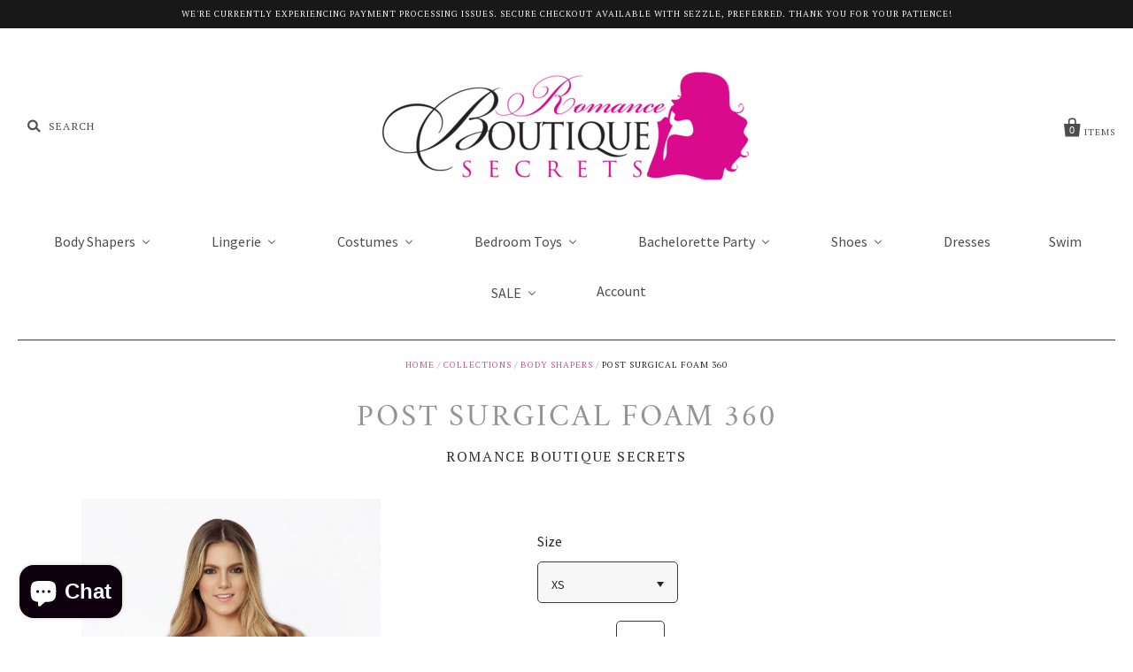

--- FILE ---
content_type: text/html; charset=utf-8
request_url: https://romanceboutiquesecrets.com/products/post-surgical-foam-360
body_size: 25107
content:
<!doctype html>
<!--[if IE 7]><html class="no-js ie7 lt-ie8 lt-ie9 lt-ie10" lang="en"> <![endif]-->
<!--[if IE 8]><html class="no-js ie8 lt-ie9 lt-ie10" lang="en"> <![endif]-->
<!--[if IE 9]><html class="no-js ie9 lt-ie10"> <![endif]-->
<!--[if (gt IE 9)|!(IE)]><!--> <html class="no-js"> <!--<![endif]-->

<head>

  <meta charset="utf-8">
  <meta http-equiv="X-UA-Compatible" content="IE=edge,chrome=1">

  <title>
    Post Surgical Foam 360

    

    

    
      &ndash; Romance Boutique Secrets 
    
  </title>

  
    <meta name="description" content="Protege la piel y da confort después de cirugía. Protects the skin and helps in post surgical recovery. Ayuda a definir la Cintura Helps in contouring the waist  COMFORTABLE, BUT DURABLE LIPO-TUMMY FOAM FLEXIBLE FOAM WRAP WITH FOAM PADDING ON BOTH SIDES COVERED IN 100% ORGANIC COTTON COMPLEMENTS GARMENT USE SMALL WAIST" />
  

  <link rel="canonical" href="https://romanceboutiquesecrets.com/products/post-surgical-foam-360" />
  <meta name="viewport" content="width=device-width" />

  <script>window.performance && window.performance.mark && window.performance.mark('shopify.content_for_header.start');</script><meta id="shopify-digital-wallet" name="shopify-digital-wallet" content="/11613750/digital_wallets/dialog">
<meta name="shopify-checkout-api-token" content="9281ad4c86a3d6f76602fc8e81c6217f">
<meta id="in-context-paypal-metadata" data-shop-id="11613750" data-venmo-supported="true" data-environment="production" data-locale="en_US" data-paypal-v4="true" data-currency="USD">
<link rel="alternate" type="application/json+oembed" href="https://romanceboutiquesecrets.com/products/post-surgical-foam-360.oembed">
<script async="async" src="/checkouts/internal/preloads.js?locale=en-US"></script>
<script id="shopify-features" type="application/json">{"accessToken":"9281ad4c86a3d6f76602fc8e81c6217f","betas":["rich-media-storefront-analytics"],"domain":"romanceboutiquesecrets.com","predictiveSearch":true,"shopId":11613750,"locale":"en"}</script>
<script>var Shopify = Shopify || {};
Shopify.shop = "romance-boutique-secrets.myshopify.com";
Shopify.locale = "en";
Shopify.currency = {"active":"USD","rate":"1.0"};
Shopify.country = "US";
Shopify.theme = {"name":"Pacific","id":131942467,"schema_name":null,"schema_version":null,"theme_store_id":705,"role":"main"};
Shopify.theme.handle = "null";
Shopify.theme.style = {"id":null,"handle":null};
Shopify.cdnHost = "romanceboutiquesecrets.com/cdn";
Shopify.routes = Shopify.routes || {};
Shopify.routes.root = "/";</script>
<script type="module">!function(o){(o.Shopify=o.Shopify||{}).modules=!0}(window);</script>
<script>!function(o){function n(){var o=[];function n(){o.push(Array.prototype.slice.apply(arguments))}return n.q=o,n}var t=o.Shopify=o.Shopify||{};t.loadFeatures=n(),t.autoloadFeatures=n()}(window);</script>
<script id="shop-js-analytics" type="application/json">{"pageType":"product"}</script>
<script defer="defer" async type="module" src="//romanceboutiquesecrets.com/cdn/shopifycloud/shop-js/modules/v2/client.init-shop-cart-sync_BApSsMSl.en.esm.js"></script>
<script defer="defer" async type="module" src="//romanceboutiquesecrets.com/cdn/shopifycloud/shop-js/modules/v2/chunk.common_CBoos6YZ.esm.js"></script>
<script type="module">
  await import("//romanceboutiquesecrets.com/cdn/shopifycloud/shop-js/modules/v2/client.init-shop-cart-sync_BApSsMSl.en.esm.js");
await import("//romanceboutiquesecrets.com/cdn/shopifycloud/shop-js/modules/v2/chunk.common_CBoos6YZ.esm.js");

  window.Shopify.SignInWithShop?.initShopCartSync?.({"fedCMEnabled":true,"windoidEnabled":true});

</script>
<script>(function() {
  var isLoaded = false;
  function asyncLoad() {
    if (isLoaded) return;
    isLoaded = true;
    var urls = ["\/\/shopify.privy.com\/widget.js?shop=romance-boutique-secrets.myshopify.com","https:\/\/www.improvedcontactform.com\/icf.js?shop=romance-boutique-secrets.myshopify.com","https:\/\/s3.amazonaws.com\/pixelpop\/usercontent\/scripts\/2d423af1-b995-4038-8365-a9b6459baf93\/pixelpop.js?shop=romance-boutique-secrets.myshopify.com","https:\/\/str.rise-ai.com\/?shop=romance-boutique-secrets.myshopify.com","https:\/\/strn.rise-ai.com\/?shop=romance-boutique-secrets.myshopify.com","https:\/\/cdn-app.sealsubscriptions.com\/shopify\/public\/js\/sealsubscriptions.js?shop=romance-boutique-secrets.myshopify.com","https:\/\/size-guides.esc-apps-cdn.com\/1739186375-app.romance-boutique-secrets.myshopify.com.js?shop=romance-boutique-secrets.myshopify.com","https:\/\/cdn.hextom.com\/js\/freeshippingbar.js?shop=romance-boutique-secrets.myshopify.com","https:\/\/loox.io\/widget\/31_jWDOVpo\/loox.1751508036195.js?shop=romance-boutique-secrets.myshopify.com"];
    for (var i = 0; i < urls.length; i++) {
      var s = document.createElement('script');
      s.type = 'text/javascript';
      s.async = true;
      s.src = urls[i];
      var x = document.getElementsByTagName('script')[0];
      x.parentNode.insertBefore(s, x);
    }
  };
  if(window.attachEvent) {
    window.attachEvent('onload', asyncLoad);
  } else {
    window.addEventListener('load', asyncLoad, false);
  }
})();</script>
<script id="__st">var __st={"a":11613750,"offset":-28800,"reqid":"2ff47529-f416-48cc-8054-ad227a3c3f8a-1768935958","pageurl":"romanceboutiquesecrets.com\/products\/post-surgical-foam-360","u":"2f68ac8e4769","p":"product","rtyp":"product","rid":1388399919221};</script>
<script>window.ShopifyPaypalV4VisibilityTracking = true;</script>
<script id="captcha-bootstrap">!function(){'use strict';const t='contact',e='account',n='new_comment',o=[[t,t],['blogs',n],['comments',n],[t,'customer']],c=[[e,'customer_login'],[e,'guest_login'],[e,'recover_customer_password'],[e,'create_customer']],r=t=>t.map((([t,e])=>`form[action*='/${t}']:not([data-nocaptcha='true']) input[name='form_type'][value='${e}']`)).join(','),a=t=>()=>t?[...document.querySelectorAll(t)].map((t=>t.form)):[];function s(){const t=[...o],e=r(t);return a(e)}const i='password',u='form_key',d=['recaptcha-v3-token','g-recaptcha-response','h-captcha-response',i],f=()=>{try{return window.sessionStorage}catch{return}},m='__shopify_v',_=t=>t.elements[u];function p(t,e,n=!1){try{const o=window.sessionStorage,c=JSON.parse(o.getItem(e)),{data:r}=function(t){const{data:e,action:n}=t;return t[m]||n?{data:e,action:n}:{data:t,action:n}}(c);for(const[e,n]of Object.entries(r))t.elements[e]&&(t.elements[e].value=n);n&&o.removeItem(e)}catch(o){console.error('form repopulation failed',{error:o})}}const l='form_type',E='cptcha';function T(t){t.dataset[E]=!0}const w=window,h=w.document,L='Shopify',v='ce_forms',y='captcha';let A=!1;((t,e)=>{const n=(g='f06e6c50-85a8-45c8-87d0-21a2b65856fe',I='https://cdn.shopify.com/shopifycloud/storefront-forms-hcaptcha/ce_storefront_forms_captcha_hcaptcha.v1.5.2.iife.js',D={infoText:'Protected by hCaptcha',privacyText:'Privacy',termsText:'Terms'},(t,e,n)=>{const o=w[L][v],c=o.bindForm;if(c)return c(t,g,e,D).then(n);var r;o.q.push([[t,g,e,D],n]),r=I,A||(h.body.append(Object.assign(h.createElement('script'),{id:'captcha-provider',async:!0,src:r})),A=!0)});var g,I,D;w[L]=w[L]||{},w[L][v]=w[L][v]||{},w[L][v].q=[],w[L][y]=w[L][y]||{},w[L][y].protect=function(t,e){n(t,void 0,e),T(t)},Object.freeze(w[L][y]),function(t,e,n,w,h,L){const[v,y,A,g]=function(t,e,n){const i=e?o:[],u=t?c:[],d=[...i,...u],f=r(d),m=r(i),_=r(d.filter((([t,e])=>n.includes(e))));return[a(f),a(m),a(_),s()]}(w,h,L),I=t=>{const e=t.target;return e instanceof HTMLFormElement?e:e&&e.form},D=t=>v().includes(t);t.addEventListener('submit',(t=>{const e=I(t);if(!e)return;const n=D(e)&&!e.dataset.hcaptchaBound&&!e.dataset.recaptchaBound,o=_(e),c=g().includes(e)&&(!o||!o.value);(n||c)&&t.preventDefault(),c&&!n&&(function(t){try{if(!f())return;!function(t){const e=f();if(!e)return;const n=_(t);if(!n)return;const o=n.value;o&&e.removeItem(o)}(t);const e=Array.from(Array(32),(()=>Math.random().toString(36)[2])).join('');!function(t,e){_(t)||t.append(Object.assign(document.createElement('input'),{type:'hidden',name:u})),t.elements[u].value=e}(t,e),function(t,e){const n=f();if(!n)return;const o=[...t.querySelectorAll(`input[type='${i}']`)].map((({name:t})=>t)),c=[...d,...o],r={};for(const[a,s]of new FormData(t).entries())c.includes(a)||(r[a]=s);n.setItem(e,JSON.stringify({[m]:1,action:t.action,data:r}))}(t,e)}catch(e){console.error('failed to persist form',e)}}(e),e.submit())}));const S=(t,e)=>{t&&!t.dataset[E]&&(n(t,e.some((e=>e===t))),T(t))};for(const o of['focusin','change'])t.addEventListener(o,(t=>{const e=I(t);D(e)&&S(e,y())}));const B=e.get('form_key'),M=e.get(l),P=B&&M;t.addEventListener('DOMContentLoaded',(()=>{const t=y();if(P)for(const e of t)e.elements[l].value===M&&p(e,B);[...new Set([...A(),...v().filter((t=>'true'===t.dataset.shopifyCaptcha))])].forEach((e=>S(e,t)))}))}(h,new URLSearchParams(w.location.search),n,t,e,['guest_login'])})(!0,!0)}();</script>
<script integrity="sha256-4kQ18oKyAcykRKYeNunJcIwy7WH5gtpwJnB7kiuLZ1E=" data-source-attribution="shopify.loadfeatures" defer="defer" src="//romanceboutiquesecrets.com/cdn/shopifycloud/storefront/assets/storefront/load_feature-a0a9edcb.js" crossorigin="anonymous"></script>
<script data-source-attribution="shopify.dynamic_checkout.dynamic.init">var Shopify=Shopify||{};Shopify.PaymentButton=Shopify.PaymentButton||{isStorefrontPortableWallets:!0,init:function(){window.Shopify.PaymentButton.init=function(){};var t=document.createElement("script");t.src="https://romanceboutiquesecrets.com/cdn/shopifycloud/portable-wallets/latest/portable-wallets.en.js",t.type="module",document.head.appendChild(t)}};
</script>
<script data-source-attribution="shopify.dynamic_checkout.buyer_consent">
  function portableWalletsHideBuyerConsent(e){var t=document.getElementById("shopify-buyer-consent"),n=document.getElementById("shopify-subscription-policy-button");t&&n&&(t.classList.add("hidden"),t.setAttribute("aria-hidden","true"),n.removeEventListener("click",e))}function portableWalletsShowBuyerConsent(e){var t=document.getElementById("shopify-buyer-consent"),n=document.getElementById("shopify-subscription-policy-button");t&&n&&(t.classList.remove("hidden"),t.removeAttribute("aria-hidden"),n.addEventListener("click",e))}window.Shopify?.PaymentButton&&(window.Shopify.PaymentButton.hideBuyerConsent=portableWalletsHideBuyerConsent,window.Shopify.PaymentButton.showBuyerConsent=portableWalletsShowBuyerConsent);
</script>
<script data-source-attribution="shopify.dynamic_checkout.cart.bootstrap">document.addEventListener("DOMContentLoaded",(function(){function t(){return document.querySelector("shopify-accelerated-checkout-cart, shopify-accelerated-checkout")}if(t())Shopify.PaymentButton.init();else{new MutationObserver((function(e,n){t()&&(Shopify.PaymentButton.init(),n.disconnect())})).observe(document.body,{childList:!0,subtree:!0})}}));
</script>
<link id="shopify-accelerated-checkout-styles" rel="stylesheet" media="screen" href="https://romanceboutiquesecrets.com/cdn/shopifycloud/portable-wallets/latest/accelerated-checkout-backwards-compat.css" crossorigin="anonymous">
<style id="shopify-accelerated-checkout-cart">
        #shopify-buyer-consent {
  margin-top: 1em;
  display: inline-block;
  width: 100%;
}

#shopify-buyer-consent.hidden {
  display: none;
}

#shopify-subscription-policy-button {
  background: none;
  border: none;
  padding: 0;
  text-decoration: underline;
  font-size: inherit;
  cursor: pointer;
}

#shopify-subscription-policy-button::before {
  box-shadow: none;
}

      </style>

<script>window.performance && window.performance.mark && window.performance.mark('shopify.content_for_header.end');</script>

  

<meta property="og:site_name" content="Romance Boutique Secrets " />
<meta property="og:url" content="https://romanceboutiquesecrets.com/products/post-surgical-foam-360" />
<meta property="og:title" content="Post Surgical Foam 360" />

  <meta property="og:description" content="Protege la piel y da confort después de cirugía. Protects the skin and helps in post surgical recovery. Ayuda a definir la Cintura Helps in contouring the waist  COMFORTABLE, BUT DURABLE LIPO-TUMMY FOAM FLEXIBLE FOAM WRAP WITH FOAM PADDING ON BOTH SIDES COVERED IN 100% ORGANIC COTTON COMPLEMENTS GARMENT USE SMALL WAIST" />


  <meta property="og:type" content="product">
  
    <meta property="og:image" content="http://romanceboutiquesecrets.com/cdn/shop/products/thumbnail_b9fb10b7-ab03-4fdd-b707-8a424c27becd_grande.jpeg?v=1571609044" />
    <meta property="og:image:secure_url" content="https://romanceboutiquesecrets.com/cdn/shop/products/thumbnail_b9fb10b7-ab03-4fdd-b707-8a424c27becd_grande.jpeg?v=1571609044" />
  
    <meta property="og:image" content="http://romanceboutiquesecrets.com/cdn/shop/products/thumbnail-1_grande.jpeg?v=1571609044" />
    <meta property="og:image:secure_url" content="https://romanceboutiquesecrets.com/cdn/shop/products/thumbnail-1_grande.jpeg?v=1571609044" />
  
    <meta property="og:image" content="http://romanceboutiquesecrets.com/cdn/shop/products/thumbnail-2_grande.jpeg?v=1571609044" />
    <meta property="og:image:secure_url" content="https://romanceboutiquesecrets.com/cdn/shop/products/thumbnail-2_grande.jpeg?v=1571609044" />
  
    <meta property="og:image" content="http://romanceboutiquesecrets.com/cdn/shop/products/thumbnail-4_grande.jpeg?v=1571609044" />
    <meta property="og:image:secure_url" content="https://romanceboutiquesecrets.com/cdn/shop/products/thumbnail-4_grande.jpeg?v=1571609044" />
  
    <meta property="og:image" content="http://romanceboutiquesecrets.com/cdn/shop/products/thumbnail-3_grande.jpeg?v=1571609044" />
    <meta property="og:image:secure_url" content="https://romanceboutiquesecrets.com/cdn/shop/products/thumbnail-3_grande.jpeg?v=1571609044" />
  
    <meta property="og:image" content="http://romanceboutiquesecrets.com/cdn/shop/products/thumbnail-5_grande.jpeg?v=1571609044" />
    <meta property="og:image:secure_url" content="https://romanceboutiquesecrets.com/cdn/shop/products/thumbnail-5_grande.jpeg?v=1571609044" />
  
  <meta property="og:price:amount" content="44.99">
  <meta property="og:price:currency" content="USD">




<meta name="twitter:card" content="summary">




  <meta property="twitter:description" content="Protege la piel y da confort después de cirugía. Protects the skin and helps in post surgical recovery. Ayuda a definir la Cintura Helps in contouring the waist  COMFORTABLE, BUT DURABLE LIPO-TUMMY FOAM FLEXIBLE FOAM WRAP WITH FOAM PADDING ON BOTH SIDES COVERED IN 100% ORGANIC COTTON COMPLEMENTS GARMENT USE SMALL WAIST" />


<meta name="twitter:url" content="https://romanceboutiquesecrets.com/products/post-surgical-foam-360">


  <meta name="twitter:title" content="Post Surgical Foam 360">
  <meta name="twitter:image" content="http://romanceboutiquesecrets.com/cdn/shop/products/thumbnail_b9fb10b7-ab03-4fdd-b707-8a424c27becd_grande.jpeg?v=1571609044">



  <!-- Theme CSS -->
  <link href="//romanceboutiquesecrets.com/cdn/shop/t/6/assets/theme.scss.css?v=137039157729167879541695961400" rel="stylesheet" type="text/css" media="all" />

  <!-- Third Party JS Libraries -->
  <script src="//romanceboutiquesecrets.com/cdn/shop/t/6/assets/modernizr-2.8.2.min.js?v=183020859231120956941475104806" type="text/javascript"></script>

  <!-- Add media query support to IE8 -->
  <!--[if lt IE 9]>
  <script src="//romanceboutiquesecrets.com/cdn/shop/t/6/assets/respond.min.js?v=52248677837542619231475104807"></script>
  <link href="//romanceboutiquesecrets.com/cdn/shop/t/6/assets/respond-proxy.html" id="respond-proxy" rel="respond-proxy" />
  
  <link href="//romanceboutiquesecrets.com/search?q=f07eaffb2c998ec658c6447340333da9" id="respond-redirect" rel="respond-redirect" />
  <script src="//romanceboutiquesecrets.com/search?q=f07eaffb2c998ec658c6447340333da9" type="text/javascript"></script>
  <![endif]-->

  <!-- Theme object -->
  <script>

  window.Shop = {};

  Shop.version = "1.6.1";

  Shop.currency = "USD";
  Shop.moneyFormat = "$ {{amount}}";
  Shop.moneyFormatCurrency = "$ {{amount}} USD";

  

  

  

  

</script>
<script>(function(d,t){var g=d.createElement(t),s=d.getElementsByTagName(t)[0];g.src="//x.instagramfollowbutton.com/follow.js";s.parentNode.insertBefore(g,s);}(document,"script"));</script>

  <script>(function(d,t){var g=d.createElement(t),s=d.getElementsByTagName(t)[0];g.src="//x.instagramfollowbutton.com/follow.js";s.parentNode.insertBefore(g,s);}(document,"script"));</script>

  
<!-- BEGIN app block: shopify://apps/buddha-mega-menu-navigation/blocks/megamenu/dbb4ce56-bf86-4830-9b3d-16efbef51c6f -->
<script>
        var productImageAndPrice = [],
            collectionImages = [],
            articleImages = [],
            mmLivIcons = false,
            mmFlipClock = false,
            mmFixesUseJquery = false,
            mmNumMMI = 9,
            mmSchemaTranslation = {},
            mmMenuStrings =  {"menuStrings":{"default":{"Body Shapers":"Body Shapers","Full Body":"Full Body","Trending Now! 🔥":"Trending Now! 🔥","Shapewear Sale!":"Shapewear Sale!","Seamless/Light ":"Seamless/Light ","BRAS":"BRAS","Post Surgical/Post Delivery":"Post Surgical/Post Delivery","Post Surgical Care ":"Post Surgical Care ","Men's Collection":"Men's Collection","Waist Trainers":"Waist Trainers","Vests":"Vests","Latex":"Latex","Non Latex":"Non Latex","Steel Bone Corset":"Steel Bone Corset","Butt Enhancers":"Butt Enhancers","Butt Lifters":"Butt Lifters","High Waisted":"High Waisted","Silicon/Padded":"Silicon/Padded","Health & Beaty ":"Health & Beaty ","Bundle Deals ":"Bundle Deals ","Columbian Fashion":"Columbian Fashion","Colombian Fashion":"Colombian Fashion","Activewear":"Activewear","Butt Lifting Jeans":"Butt Lifting Jeans","Butt Lifting Leggings":"Butt Lifting Leggings","Lingerie":"Lingerie","Shop By Category":"Shop By Category","Lingerie Sale! ":"Lingerie Sale! ","Holiday Lingerie":"Holiday Lingerie","Kink collection":"Kink collection","Role Play Lingerie ":"Role Play Lingerie ","Bridal Lingerie ":"Bridal Lingerie ","Ravewear":"Ravewear","Dancewear":"Dancewear","Killer Curves  Collection ":"Killer Curves  Collection ","Male Lingerie ":"Male Lingerie ","Babydoll":"Babydoll","Babydolls":"Babydolls","Chemises":"Chemises","Teddies":"Teddies","Robes & Sleepwear ":"Robes & Sleepwear ","Hosiery":"Hosiery","Body Stockings":"Body Stockings","Thigh High":"Thigh High","Garter Belts":"Garter Belts","Pasties":"Pasties","Bra & Panties":"Bra & Panties","Panty Shop ":"Panty Shop ","Brallets ":"Brallets ","Bra Sets":"Bra Sets","Bustiers":"Bustiers","Corsets":"Corsets","Costumes":"Costumes","Shop By Categories ":"Shop By Categories ","All Costumes ":"All Costumes ","New ":"New ","Halloween Costume Sale!":"Halloween Costume Sale!","Animal Costumes ":"Animal Costumes ","Army Costumes ":"Army Costumes ","Cops & Robbers ":"Cops & Robbers ","Cosplay Costumes ":"Cosplay Costumes ","Shop By Category ":"Shop By Category ","Couples Costumes ":"Couples Costumes ","Fairytale Costumes ":"Fairytale Costumes ","French Maid Costumes ":"French Maid Costumes ","Indian Costumes ":"Indian Costumes ","Men's Costumes ":"Men's Costumes ","Ninja Costumes ":"Ninja Costumes ","Nurse Costumes ":"Nurse Costumes ","Pirate Costume ":"Pirate Costume ","Plus Size Costume ":"Plus Size Costume ","Sailor Costumes ":"Sailor Costumes ","School Girl Costumes ":"School Girl Costumes ","Witch and Devils ":"Witch and Devils ","Holiday Costumes ":"Holiday Costumes ","Leg Wrap & Leg Warmers":"Leg Wrap & Leg Warmers","Costume Accessories":"Costume Accessories","Wigs":"Wigs","Costume Shoes":"Costume Shoes","Bedroom Toys":"Bedroom Toys","For Him":"For Him","Pills & Supplements - For Him":"Pills & Supplements - For Him","C-Rings ":"C-Rings ","Prostate Massagers ":"Prostate Massagers ","Penis Pumps":"Penis Pumps"," Masturbation Toys ":" Masturbation Toys ","Extensions & Sleeves":"Extensions & Sleeves"," Hollowed Strap-Ons":" Hollowed Strap-Ons","Couple's Vibrators ":"Couple's Vibrators ","Kits ":"Kits ","For her":"For her","Pills & Supplements - For Her":"Pills & Supplements - For Her","Rabbit Vibrators ":"Rabbit Vibrators ","Clitoral Vibrators ":"Clitoral Vibrators ","G-Spot Vibrators ":"G-Spot Vibrators ","Eggs & Bullets Vibrators ":"Eggs & Bullets Vibrators ","Vibrating Panties ":"Vibrating Panties ","Bluetooth Vibrators ":"Bluetooth Vibrators ","Strap-Ons":"Strap-Ons","Dongs & Dildos":"Dongs & Dildos","Body Massagers":"Body Massagers","Anal Toys":"Anal Toys","Pumps":"Pumps","Sex Machines ":"Sex Machines ","Lubes&Oils":"Lubes&Oils","Massage & Foreplay":"Massage & Foreplay","Lubricants":"Lubricants","Enhancers For Her ":"Enhancers For Her ","Enhancer For Him ":"Enhancer For Him ","Anal ":"Anal ","Fetish&Fantasy":"Fetish&Fantasy","Fetish & Fantasy":"Fetish & Fantasy","Fifty Shades":"Fifty Shades","Restraints":"Restraints","Body Clamps & Jewelry":"Body Clamps & Jewelry","Paddles, Crops and Floggers":"Paddles, Crops and Floggers","Games ":"Games ","Bath & Body ":"Bath & Body ","Bachelorette Party":"Bachelorette Party","Balloons & Banners ":"Balloons & Banners ","Tablewear":"Tablewear","Glasses, Shots & Sippers ":"Glasses, Shots & Sippers ","Edibles":"Edibles","Novelties ":"Novelties ","Baking ":"Baking ","Veils, Tiaras & Sashes ":"Veils, Tiaras & Sashes ","Shoes":"Shoes","ALL Shoes ":"ALL Shoes ","All Shoes ":"All Shoes ","Sale ":"Sale ","5\" Heels & Less ":"5\" Heels & Less ","6\" Heels & Higher ":"6\" Heels & Higher ","Ankle Boots ":"Ankle Boots ","Boots ":"Boots ","Costume Shoes ":"Costume Shoes ","Dresses":"Dresses","Swim ":"Swim ","SALE":"SALE","Bedroom Fun Sale!":"Bedroom Fun Sale!","Costume Sale!":"Costume Sale!"}},"additional":{"default":{"NEW":"NEW","SALE":"SALE","HOT":"HOT"}}} ,
            mmShopLocale = "en",
            mmShopLocaleCollectionsRoute = "/collections",
            mmSchemaDesignJSON = [{"action":"menu-select","value":"main-menu"},{"action":"design","setting":"tree_sub_direction","value":"set_tree_left"},{"action":"design","setting":"background_color","value":"#ffffff"},{"action":"design","setting":"font_family","value":"Arial"},{"action":"design","setting":"button_background_hover_color","value":"#0d8781"},{"action":"design","setting":"button_background_color","value":"#0da19a"},{"action":"design","setting":"button_text_hover_color","value":"#ffffff"},{"action":"design","setting":"button_text_color","value":"#ffffff"},{"action":"design","setting":"text_color","value":"#222222"},{"action":"design","setting":"link_hover_color","value":"#e54dbc"},{"action":"design","setting":"vertical_link_hover_color","value":"#e54dbc"},{"action":"design","setting":"link_color","value":"#0e0d0d"},{"action":"design","setting":"vertical_text_color","value":"#ffffff"},{"action":"design","setting":"vertical_link_color","value":"#ffffff"},{"action":"design","setting":"vertical_font_size","value":"17px"},{"action":"design","setting":"font_size","value":"15px"},{"action":"design","setting":"background_hover_color","value":"#ffffff"}],
            mmDomChangeSkipUl = "",
            buddhaMegaMenuShop = "romance-boutique-secrets.myshopify.com",
            mmWireframeCompression = "0",
            mmExtensionAssetUrl = "https://cdn.shopify.com/extensions/019abe06-4a3f-7763-88da-170e1b54169b/mega-menu-151/assets/";var bestSellersHTML = '';var newestProductsHTML = '';/* get link lists api */
        var linkLists={"main-menu" : {"title":"Main menu", "items":["/mega-nav","/collections/lingerie","/mega-nav-5","/collections/bachelorette-party-supplies","/collections","/collections/pills-supplements",]},"footer" : {"title":"Quick Links", "items":["/pages/about-us","/collections/all","/blogs/news",]},"lingerie" : {"title":"Lingerie", "items":["/mega-nav-2","/lingerie/hosiery","/lingerie-holiday","/lingerie-bra-panty","/lingerie-babydolls",]},"shapewear" : {"title":"Shapewear", "items":["/shapewear/full-body","/shapewear/waist-trainers","/shapewear/butt-enhancers","/shapewear/columbian-fashion",]},"bedroom-toys" : {"title":"Bedroom Toys", "items":["/Collections/bedroom-toys","/bedroom-toys/for-her","/bedroom-toys/for-him","/bedroom-toys/bedroom-toys/fetish-fantasy","/bedroom-toys/lubes-oils",]},"costumes" : {"title":"Costumes", "items":["/mega-nav-3","/collection/Costumes",]},"bachelorette-party" : {"title":"Bachelorette Party Supplies", "items":["/bachelorette-party-baking","/bachelorette-party-balloons-decor","/bachelorette-party-edibles","/bachelorette-party-glass","/collections/bachelorette-party-supplies","/collections/bachelorette-party-supplies","/collections/bachelorette-party-supplies","/collections/bachelorette-party-supplies","/collections/bachelorette-party-supplies","/collections/bachelorette-party-supplies",]},"bedroom-toys-for-him" : {"title":"Bedroom Toys-For Him", "items":["/bedroom-toys-for-him",]},"bedroom-toys-lubes-oils" : {"title":"Bedroom Toys-Lubes &amp; Oils", "items":["/lubes-oils","/lubricants",]},"bedroom-toys-for-her" : {"title":"Bedroom Toys-For Her", "items":["/linklists/bedroom-toys/bedroom-toys-for-her",]},"mega-nav-costumes-2" : {"title":"Costumes-2", "items":["/mega-nav-item/costumes-4","/","/","/","/","/","/","/","/","/","/",]},"shop-by-category" : {"title":"Shop By Category", "items":["/pages/about-us","/","/","/collections/lingerie","/","https://romance-boutique-secrets.myshopify.com/admin/link_lists/mega-nav-5",]},"lingerie-hosiery" : {"title":"Lingerie-Hosiery", "items":["/linklists/bodystockings","/lingerie/thigh-high","/lingerie/garter-belts","/lingerie/pasties",]},"menu-nav-1" : {"title":"Mega nav list &gt;menu-item-1", "items":["/",]},"menu-nav-2" : {"title":"Mega nav list &gt;menu-item-2", "items":["/",]},"shop" : {"title":"Mega nav &gt; shop", "items":["/mega-nav-shop","/","/collections/all",]},"menu-item-3" : {"title":"Mega menu list &gt;menu-item-3", "items":["/",]},"menu-item-4" : {"title":"Mega nav list&gt;menu-item-4", "items":["/collections/all",]},"mega-nav-collections" : {"title":"Collections", "items":["/collections","/collections/all","/collections/lingerie","/collections/shoes",]},"accessories" : {"title":"Accessories", "items":["/accessories/trending","/accessories/leather",]},"mega-nav-bedroom-toys-1" : {"title":"Bedroom Toys", "items":["/mega-nav-bedroom-toys","/bedroomtoys-for-him","/bedroomtoys-for-her","/bedroomtoys-lubes-oils","/bedroomtoys-fetish/fan","/","/collections/all",]},"lingerie-babydolls" : {"title":"Lingerie-Babydolls", "items":["/lingerie/chemises","/lingerie/teddy","/lingerie/bridal","/lingerie/killercurve",]},"mega-nav-6" : {"title":"Bedroom Toys", "items":["/mega-nav-6",]},"list-items-1" : {"title":"List items 1", "items":["/pages/bachelorette-party-supplies",]},"footer-1" : {"title":"Footer", "items":["/pages/privacy-policy","/pages/about-us",]},"mega-nav-8" : {"title":"Costumes-list", "items":["/linklists/mega-nav-costumes",]},"shoes" : {"title":"Shoes", "items":["/sandals-pumps","/ankle-boots","/knee-boots","/thigh-high-boots",]},"mega-nav-5" : {"title":"Mega-nav-5", "items":["/bedroom-toys",]},"lingerie-bra-panty" : {"title":"Lingerie-Bra-Panty", "items":["/bra-panty","/hosiery","/babydolls","/holiday-lingerie",]},"lingerie-holiday" : {"title":"Lingerie-Holiday", "items":["/lingerie/costumes","/lingerie/kink-collection","/lingerie/robe-and-sleepwear","/lingerie/accessories",]},"mega-nav-2" : {"title":"Lingerie", "items":["/mega-nav-2","/lingerie-hosiery","/lingerie-babydolls","/lingerie-bra-panty","/lingerie-holiday",]},"full-body" : {"title":"Full Body", "items":["/full-body/post-surgical","/full-body/seamless","/full-body/powernet","/full-body/mens-collection",]},"waist-trainers" : {"title":"Waist Trainers", "items":["/shapewear/latex","/shapewear/non-latex","/shapewear/steel-bone-corset","/shapewear/vest",]},"butt-enhancers" : {"title":"Butt Enhancers", "items":["/butt-enhancers/butt-lifters","/butt-enhancers/high-waisted","/butt-enhancers/silicone-padded","/butt-enhancers/butt-enhancement-cream",]},"columbian-fashion" : {"title":"Columbian Fashion", "items":["/columbian-fashion/butt-lifting-jeans","/columbian-fashion/butt-lifting-leggings","/columbian-fashion/slimming-products","/columbian-fashion/activewear",]},"bedroom-toys-fetish-fantasy" : {"title":"Bedroom-Toys&gt;Fetish &amp; Fantasy", "items":["/bedroom-toys/fetish-fantasy/","/bedroom-toys/fetish-fantasy/fifty-shades","/bedroom-toys/fetish-fantasy/body-clamps","/bedroom-toys/fetish-fantasy/restraints",]},"customer-account-main-menu" : {"title":"Customer account main menu", "items":["/","https://shopify.com/11613750/account/orders?locale=en&amp;region_country=US",]},};/*ENDPARSE*/

        

        /* set product prices *//* get the collection images */collectionImages['412883288323'] = ['//romanceboutiquesecrets.com/cdn/shop/collections/01-24-23-hero-image-desktop2.png?v=1764799489&width=240', 2.7015873015873018];collectionImages['218173178018'] = ['//romanceboutiquesecrets.com/cdn/shop/collections/IMG-2361.png?v=1767132320&width=240', 1.5];collectionImages['451975758'] = ['//romanceboutiquesecrets.com/cdn/shop/collections/0-1.png?v=1760386938&width=240', 0.5627099664053752];/* get the article images *//* customer fixes */
        var mmThemeFixesAfter = function(){ mmAddStyle(" .vertical-mega-menu li.buddha-menu-item ul.mm-submenu.submenu-opened { background:#949494 !important } .vertical-mega-menu li.buddha-menu-item.mm-hovering ul.mm-submenu.submenu-opened { background:#949494 !important } .mobile-visible>.vertical-mega-menu { height:auto !important; } .navigation.mobile-visible { overflow:visible !important; } ", "themeScript"); }; 
        

        var mmWireframe = {"html" : "<li role=\"none\" class=\"buddha-menu-item\" itemId=\"ghF4I\"  ><a data-href=\"/collections/body-shapers\" href=\"/collections/body-shapers\" aria-label=\"Body Shapers\" data-no-instant=\"\" onclick=\"mmGoToPage(this, event); return false;\" role=\"menuitem\"  ><i class=\"mm-icon static fa fa-none\" aria-hidden=\"true\"></i><span class=\"mm-title\">Body Shapers</span><i class=\"mm-arrow mm-angle-down\" aria-hidden=\"true\"></i><span class=\"toggle-menu-btn\" style=\"display:none;\" title=\"Toggle menu\" onclick=\"return toggleSubmenu(this)\"><span class=\"mm-arrow-icon\"><span class=\"bar-one\"></span><span class=\"bar-two\"></span></span></span></a><ul class=\"mm-submenu simple   mm-last-level\" role=\"menu\"><li role=\"none\" submenu-columns=\"1\" item-type=\"link-list\"  ><div class=\"mega-menu-item-container\"  ><div class=\"mm-list-name\"  ><span  ><span class=\"mm-title\">Full Body</span></span></div><ul class=\"mm-submenu link-list   mm-last-level\" role=\"menu\"><li role=\"none\"  ><a data-href=\"/collections/labor-day-sale\" href=\"/collections/labor-day-sale\" aria-label=\"Shapewear Sale!\" data-no-instant=\"\" onclick=\"mmGoToPage(this, event); return false;\" role=\"menuitem\"  ><span class=\"mm-title\">Shapewear Sale!</span><span class=\"mm-description\">Trending Now! 🔥</span></a></li><li role=\"none\"  ><a data-href=\"/collections/full-body\" href=\"/collections/full-body\" aria-label=\"Full Body\" data-no-instant=\"\" onclick=\"mmGoToPage(this, event); return false;\" role=\"menuitem\"  ><span class=\"mm-title\">Full Body</span></a></li><li role=\"none\"  ><a data-href=\"/collections/seamless\" href=\"/collections/seamless\" aria-label=\"Seamless/Light \" data-no-instant=\"\" onclick=\"mmGoToPage(this, event); return false;\" role=\"menuitem\"  ><span class=\"mm-title\">Seamless/Light</span></a></li><li role=\"none\"  ><a data-href=\"/collections/powernet\" href=\"/collections/powernet\" aria-label=\"BRAS\" data-no-instant=\"\" onclick=\"mmGoToPage(this, event); return false;\" role=\"menuitem\"  ><span class=\"mm-title\">BRAS</span></a></li><li role=\"none\"  ><a data-href=\"/collections/post-surgical\" href=\"/collections/post-surgical\" aria-label=\"Post Surgical/Post Delivery\" data-no-instant=\"\" onclick=\"mmGoToPage(this, event); return false;\" role=\"menuitem\"  ><span class=\"mm-title\">Post Surgical/Post Delivery</span></a></li><li role=\"none\"  ><a data-href=\"/collections/post-surgical-care\" href=\"/collections/post-surgical-care\" aria-label=\"Post Surgical Care \" data-no-instant=\"\" onclick=\"mmGoToPage(this, event); return false;\" role=\"menuitem\"  ><span class=\"mm-title\">Post Surgical Care</span></a></li><li role=\"none\"  ><a data-href=\"/collections/mens-shapewear\" href=\"/collections/mens-shapewear\" aria-label=\"Men's Collection\" data-no-instant=\"\" onclick=\"mmGoToPage(this, event); return false;\" role=\"menuitem\"  ><span class=\"mm-title\">Men's Collection</span></a></li></ul></div></li><li role=\"none\" submenu-columns=\"1\" item-type=\"link-list\"  ><div class=\"mega-menu-item-container\"  ><div class=\"mm-list-name\"  ><span  ><span class=\"mm-title\">Waist Trainers</span></span></div><ul class=\"mm-submenu link-list   mm-last-level\" role=\"menu\"><li role=\"none\"  ><a data-href=\"/collections/shapewear-waist-trainers\" href=\"/collections/shapewear-waist-trainers\" aria-label=\"Waist Trainers\" data-no-instant=\"\" onclick=\"mmGoToPage(this, event); return false;\" role=\"menuitem\"  ><span class=\"mm-title\">Waist Trainers</span></a></li><li role=\"none\"  ><a data-href=\"/collections/shapewear-columbian-fashion\" href=\"/collections/shapewear-columbian-fashion\" aria-label=\"Vests\" data-no-instant=\"\" onclick=\"mmGoToPage(this, event); return false;\" role=\"menuitem\"  ><span class=\"mm-title\">Vests</span></a></li><li role=\"none\"  ><a data-href=\"/collections/butt-enhancers\" href=\"/collections/butt-enhancers\" aria-label=\"Latex\" data-no-instant=\"\" onclick=\"mmGoToPage(this, event); return false;\" role=\"menuitem\"  ><span class=\"mm-title\">Latex</span></a></li><li role=\"none\"  ><a data-href=\"/collections/non-latex\" href=\"/collections/non-latex\" aria-label=\"Non Latex\" data-no-instant=\"\" onclick=\"mmGoToPage(this, event); return false;\" role=\"menuitem\"  ><span class=\"mm-title\">Non Latex</span></a></li><li role=\"none\"  ><a href=\"#\" rel=\"nofollow\" aria-label=\"Steel Bone Corset\" data-no-instant=\"\" onclick=\"mmGoToPage(this, event); return false;\" role=\"menuitem\"  ><span class=\"mm-title\">Steel Bone Corset</span></a></li></ul></div></li><li role=\"none\" submenu-columns=\"1\" item-type=\"link-list\"  ><div class=\"mega-menu-item-container\"  ><div class=\"mm-list-name\"  ><span  ><span class=\"mm-title\">Butt Enhancers</span></span></div><ul class=\"mm-submenu link-list   mm-last-level\" role=\"menu\"><li role=\"none\"  ><a data-href=\"/collections/butt-lifters\" href=\"/collections/butt-lifters\" aria-label=\"Butt Lifters\" data-no-instant=\"\" onclick=\"mmGoToPage(this, event); return false;\" role=\"menuitem\"  ><span class=\"mm-title\">Butt Lifters</span></a></li><li role=\"none\"  ><a data-href=\"/collections/high-waisted\" href=\"/collections/high-waisted\" aria-label=\"High Waisted\" data-no-instant=\"\" onclick=\"mmGoToPage(this, event); return false;\" role=\"menuitem\"  ><span class=\"mm-title\">High Waisted</span></a></li><li role=\"none\"  ><a data-href=\"/collections/silicon-padded\" href=\"/collections/silicon-padded\" aria-label=\"Silicon/Padded\" data-no-instant=\"\" onclick=\"mmGoToPage(this, event); return false;\" role=\"menuitem\"  ><span class=\"mm-title\">Silicon/Padded</span></a></li><li role=\"none\"  ><a data-href=\"/collections/health-beauty\" href=\"/collections/health-beauty\" aria-label=\"Health & Beaty \" data-no-instant=\"\" onclick=\"mmGoToPage(this, event); return false;\" role=\"menuitem\"  ><span class=\"mm-title\">Health & Beaty</span></a></li><li role=\"none\"  ><a data-href=\"/collections/bundle-deals\" href=\"/collections/bundle-deals\" aria-label=\"Bundle Deals \" data-no-instant=\"\" onclick=\"mmGoToPage(this, event); return false;\" role=\"menuitem\"  ><span class=\"mm-title\">Bundle Deals</span></a></li></ul></div></li><li role=\"none\" submenu-columns=\"1\" item-type=\"link-list\"  ><div class=\"mega-menu-item-container\"  ><div class=\"mm-list-name\"  ><span  ><span class=\"mm-title\">Columbian Fashion</span></span></div><ul class=\"mm-submenu link-list   mm-last-level\" role=\"menu\"><li role=\"none\"  ><a data-href=\"/collections/colombian-fashion\" href=\"/collections/colombian-fashion\" aria-label=\"Colombian Fashion\" data-no-instant=\"\" onclick=\"mmGoToPage(this, event); return false;\" role=\"menuitem\"  ><span class=\"mm-title\">Colombian Fashion</span></a></li><li role=\"none\"  ><a data-href=\"/collections/activewear\" href=\"/collections/activewear\" aria-label=\"Activewear\" data-no-instant=\"\" onclick=\"mmGoToPage(this, event); return false;\" role=\"menuitem\"  ><span class=\"mm-title\">Activewear</span></a></li><li role=\"none\"  ><a data-href=\"/collections/butt-lifting-jeans\" href=\"/collections/butt-lifting-jeans\" aria-label=\"Butt Lifting Jeans\" data-no-instant=\"\" onclick=\"mmGoToPage(this, event); return false;\" role=\"menuitem\"  ><span class=\"mm-title\">Butt Lifting Jeans</span></a></li><li role=\"none\"  ><a data-href=\"/collections/butt-lifting-leggings\" href=\"/collections/butt-lifting-leggings\" aria-label=\"Butt Lifting Leggings\" data-no-instant=\"\" onclick=\"mmGoToPage(this, event); return false;\" role=\"menuitem\"  ><span class=\"mm-title\">Butt Lifting Leggings</span></a></li></ul></div></li></ul></li><li role=\"none\" class=\"buddha-menu-item\" itemId=\"lcn4L\"  ><a data-href=\"/collections/lingerie\" href=\"/collections/lingerie\" aria-label=\"Lingerie\" data-no-instant=\"\" onclick=\"mmGoToPage(this, event); return false;\" role=\"menuitem\"  ><i class=\"mm-icon static fa fa-none\" aria-hidden=\"true\"></i><span class=\"mm-title\">Lingerie</span><i class=\"mm-arrow mm-angle-down\" aria-hidden=\"true\"></i><span class=\"toggle-menu-btn\" style=\"display:none;\" title=\"Toggle menu\" onclick=\"return toggleSubmenu(this)\"><span class=\"mm-arrow-icon\"><span class=\"bar-one\"></span><span class=\"bar-two\"></span></span></span></a><ul class=\"mm-submenu simple   mm-last-level\" role=\"menu\"><li role=\"none\" submenu-columns=\"1\" item-type=\"link-list\"  ><div class=\"mega-menu-item-container\"  ><div class=\"mm-list-name\"  ><span  ><span class=\"mm-title\">Shop By Category</span></span></div><ul class=\"mm-submenu link-list   mm-last-level\" role=\"menu\"><li role=\"none\" haslabel=\"HOT\"  ><a data-href=\"/collections/lingerie-sale\" href=\"/collections/lingerie-sale\" aria-label=\"Lingerie Sale! \" data-no-instant=\"\" onclick=\"mmGoToPage(this, event); return false;\" role=\"menuitem\"  ><span class=\"mm-title\">Lingerie Sale!&nbsp;<span class=\"mm-label hot\">HOT</span></span></a></li><li role=\"none\"  ><a data-href=\"/collections/holiday-lingerie\" href=\"/collections/holiday-lingerie\" aria-label=\"Holiday Lingerie\" data-no-instant=\"\" onclick=\"mmGoToPage(this, event); return false;\" role=\"menuitem\"  ><span class=\"mm-title\">Holiday Lingerie</span></a></li><li role=\"none\"  ><a data-href=\"/collections/kink-collection\" href=\"/collections/kink-collection\" aria-label=\"Kink collection\" data-no-instant=\"\" onclick=\"mmGoToPage(this, event); return false;\" role=\"menuitem\"  ><span class=\"mm-title\">Kink collection</span></a></li><li role=\"none\"  ><a data-href=\"/collections/role-play\" href=\"/collections/role-play\" aria-label=\"Role Play Lingerie \" data-no-instant=\"\" onclick=\"mmGoToPage(this, event); return false;\" role=\"menuitem\"  ><span class=\"mm-title\">Role Play Lingerie</span></a></li><li role=\"none\"  ><a data-href=\"/collections/bridal-lingerie\" href=\"/collections/bridal-lingerie\" aria-label=\"Bridal Lingerie \" data-no-instant=\"\" onclick=\"mmGoToPage(this, event); return false;\" role=\"menuitem\"  ><span class=\"mm-title\">Bridal Lingerie</span></a></li><li role=\"none\"  ><a data-href=\"/\" href=\"/\" aria-label=\"Ravewear\" data-no-instant=\"\" onclick=\"mmGoToPage(this, event); return false;\" role=\"menuitem\"  ><span class=\"mm-title\">Ravewear</span></a></li><li role=\"none\"  ><a data-href=\"/\" href=\"/\" aria-label=\"Dancewear\" data-no-instant=\"\" onclick=\"mmGoToPage(this, event); return false;\" role=\"menuitem\"  ><span class=\"mm-title\">Dancewear</span></a></li><li role=\"none\"  ><a data-href=\"/collections/killer-curves-collection\" href=\"/collections/killer-curves-collection\" aria-label=\"Killer Curves  Collection \" data-no-instant=\"\" onclick=\"mmGoToPage(this, event); return false;\" role=\"menuitem\"  ><span class=\"mm-title\">Killer Curves  Collection</span></a></li><li role=\"none\"  ><a data-href=\"/collections/male-lingerie\" href=\"/collections/male-lingerie\" aria-label=\"Male Lingerie \" data-no-instant=\"\" onclick=\"mmGoToPage(this, event); return false;\" role=\"menuitem\"  ><span class=\"mm-title\">Male Lingerie</span></a></li></ul></div></li><li role=\"none\" submenu-columns=\"1\" item-type=\"link-list\"  ><div class=\"mega-menu-item-container\"  ><div class=\"mm-list-name\"  ><span  ><span class=\"mm-title\">Babydoll</span></span></div><ul class=\"mm-submenu link-list   mm-last-level\" role=\"menu\"><li role=\"none\"  ><a data-href=\"/collections/babydolls\" href=\"/collections/babydolls\" aria-label=\"Babydolls\" data-no-instant=\"\" onclick=\"mmGoToPage(this, event); return false;\" role=\"menuitem\"  ><span class=\"mm-title\">Babydolls</span></a></li><li role=\"none\"  ><a data-href=\"/collections/chemises\" href=\"/collections/chemises\" aria-label=\"Chemises\" data-no-instant=\"\" onclick=\"mmGoToPage(this, event); return false;\" role=\"menuitem\"  ><span class=\"mm-title\">Chemises</span></a></li><li role=\"none\"  ><a data-href=\"/collections/teddies\" href=\"/collections/teddies\" aria-label=\"Teddies\" data-no-instant=\"\" onclick=\"mmGoToPage(this, event); return false;\" role=\"menuitem\"  ><span class=\"mm-title\">Teddies</span></a></li><li role=\"none\"  ><a data-href=\"/collections/robes-and-sleepwear\" href=\"/collections/robes-and-sleepwear\" aria-label=\"Robes & Sleepwear \" data-no-instant=\"\" onclick=\"mmGoToPage(this, event); return false;\" role=\"menuitem\"  ><span class=\"mm-title\">Robes & Sleepwear</span></a></li></ul></div></li><li role=\"none\" submenu-columns=\"1\" item-type=\"link-list\"  ><div class=\"mega-menu-item-container\"  ><div class=\"mm-list-name\"  ><span  ><span class=\"mm-title\">Hosiery</span></span></div><ul class=\"mm-submenu link-list   mm-last-level\" role=\"menu\"><li role=\"none\"  ><a data-href=\"/collections/hosiery\" href=\"/collections/hosiery\" aria-label=\"Hosiery\" data-no-instant=\"\" onclick=\"mmGoToPage(this, event); return false;\" role=\"menuitem\"  ><span class=\"mm-title\">Hosiery</span></a></li><li role=\"none\"  ><a data-href=\"/collections/body-stockings\" href=\"/collections/body-stockings\" aria-label=\"Body Stockings\" data-no-instant=\"\" onclick=\"mmGoToPage(this, event); return false;\" role=\"menuitem\"  ><span class=\"mm-title\">Body Stockings</span></a></li><li role=\"none\"  ><a data-href=\"/collections/thigh-high\" href=\"/collections/thigh-high\" aria-label=\"Thigh High\" data-no-instant=\"\" onclick=\"mmGoToPage(this, event); return false;\" role=\"menuitem\"  ><span class=\"mm-title\">Thigh High</span></a></li><li role=\"none\"  ><a data-href=\"/collections/garter-belts\" href=\"/collections/garter-belts\" aria-label=\"Garter Belts\" data-no-instant=\"\" onclick=\"mmGoToPage(this, event); return false;\" role=\"menuitem\"  ><span class=\"mm-title\">Garter Belts</span></a></li><li role=\"none\"  ><a data-href=\"/collections/pasties\" href=\"/collections/pasties\" aria-label=\"Pasties\" data-no-instant=\"\" onclick=\"mmGoToPage(this, event); return false;\" role=\"menuitem\"  ><span class=\"mm-title\">Pasties</span></a></li></ul></div></li><li role=\"none\" submenu-columns=\"1\" item-type=\"link-list\"  ><div class=\"mega-menu-item-container\"  ><div class=\"mm-list-name\"  ><span  ><span class=\"mm-title\">Bra & Panties</span></span></div><ul class=\"mm-submenu link-list   mm-last-level\" role=\"menu\"><li role=\"none\"  ><a data-href=\"/collections/panty-shop\" href=\"/collections/panty-shop\" aria-label=\"Panty Shop \" data-no-instant=\"\" onclick=\"mmGoToPage(this, event); return false;\" role=\"menuitem\"  ><span class=\"mm-title\">Panty Shop</span></a></li><li role=\"none\"  ><a data-href=\"/collections/brallets\" href=\"/collections/brallets\" aria-label=\"Brallets \" data-no-instant=\"\" onclick=\"mmGoToPage(this, event); return false;\" role=\"menuitem\"  ><span class=\"mm-title\">Brallets</span></a></li><li role=\"none\"  ><a data-href=\"/collections/bra-sets\" href=\"/collections/bra-sets\" aria-label=\"Bra Sets\" data-no-instant=\"\" onclick=\"mmGoToPage(this, event); return false;\" role=\"menuitem\"  ><span class=\"mm-title\">Bra Sets</span></a></li><li role=\"none\"  ><a data-href=\"/collections/bustiers\" href=\"/collections/bustiers\" aria-label=\"Bustiers\" data-no-instant=\"\" onclick=\"mmGoToPage(this, event); return false;\" role=\"menuitem\"  ><span class=\"mm-title\">Bustiers</span></a></li><li role=\"none\"  ><a data-href=\"/collections/corsets\" href=\"/collections/corsets\" aria-label=\"Corsets\" data-no-instant=\"\" onclick=\"mmGoToPage(this, event); return false;\" role=\"menuitem\"  ><span class=\"mm-title\">Corsets</span></a></li></ul></div></li></ul></li><li role=\"none\" class=\"buddha-menu-item\" itemId=\"LuK1V\"  ><a data-href=\"/collections/all-costumes\" href=\"/collections/all-costumes\" aria-label=\"Costumes\" data-no-instant=\"\" onclick=\"mmGoToPage(this, event); return false;\" role=\"menuitem\"  ><i class=\"mm-icon static fa fa-none\" aria-hidden=\"true\"></i><span class=\"mm-title\">Costumes</span><i class=\"mm-arrow mm-angle-down\" aria-hidden=\"true\"></i><span class=\"toggle-menu-btn\" style=\"display:none;\" title=\"Toggle menu\" onclick=\"return toggleSubmenu(this)\"><span class=\"mm-arrow-icon\"><span class=\"bar-one\"></span><span class=\"bar-two\"></span></span></span></a><ul class=\"mm-submenu simple   mm-last-level\" role=\"menu\"><li role=\"none\" submenu-columns=\"1\" item-type=\"link-list\"  ><div class=\"mega-menu-item-container\"  ><div class=\"mm-list-name\"  ><span  ><span class=\"mm-title\">Shop By Categories</span></span></div><ul class=\"mm-submenu link-list   mm-last-level\" role=\"menu\"><li role=\"none\"  ><a data-href=\"/collections/all-costumes\" href=\"/collections/all-costumes\" aria-label=\"All Costumes \" data-no-instant=\"\" onclick=\"mmGoToPage(this, event); return false;\" role=\"menuitem\"  ><span class=\"mm-title\">All Costumes</span></a></li><li role=\"none\"  ><a data-href=\"/collections/new\" href=\"/collections/new\" aria-label=\"New \" data-no-instant=\"\" onclick=\"mmGoToPage(this, event); return false;\" role=\"menuitem\"  ><span class=\"mm-title\">New</span></a></li><li role=\"none\" haslabel=\"HOT\"  ><a data-href=\"/collections/sale-1\" href=\"/collections/sale-1\" aria-label=\"Halloween Costume Sale!\" data-no-instant=\"\" onclick=\"mmGoToPage(this, event); return false;\" role=\"menuitem\"  ><span class=\"mm-title\">Halloween Costume Sale!&nbsp;<span class=\"mm-label hot\">HOT</span></span></a></li><li role=\"none\"  ><a data-href=\"/collections/animal-costumes\" href=\"/collections/animal-costumes\" aria-label=\"Animal Costumes \" data-no-instant=\"\" onclick=\"mmGoToPage(this, event); return false;\" role=\"menuitem\"  ><span class=\"mm-title\">Animal Costumes</span></a></li><li role=\"none\"  ><a data-href=\"/collections/army-costumes\" href=\"/collections/army-costumes\" aria-label=\"Army Costumes \" data-no-instant=\"\" onclick=\"mmGoToPage(this, event); return false;\" role=\"menuitem\"  ><span class=\"mm-title\">Army Costumes</span></a></li><li role=\"none\"  ><a data-href=\"/collections/cop-costumes\" href=\"/collections/cop-costumes\" aria-label=\"Cops & Robbers \" data-no-instant=\"\" onclick=\"mmGoToPage(this, event); return false;\" role=\"menuitem\"  ><span class=\"mm-title\">Cops & Robbers</span></a></li><li role=\"none\"  ><a data-href=\"/collections/cosplay-costumes\" href=\"/collections/cosplay-costumes\" aria-label=\"Cosplay Costumes \" data-no-instant=\"\" onclick=\"mmGoToPage(this, event); return false;\" role=\"menuitem\"  ><span class=\"mm-title\">Cosplay Costumes</span></a></li></ul></div></li><li role=\"none\" submenu-columns=\"1\" item-type=\"link-list\"  ><div class=\"mega-menu-item-container\"  ><div class=\"mm-list-name\"  ><span  ><span class=\"mm-title\">Shop By Category</span></span></div><ul class=\"mm-submenu link-list   mm-last-level\" role=\"menu\"><li role=\"none\"  ><a data-href=\"/collections/couples-costumes\" href=\"/collections/couples-costumes\" aria-label=\"Couples Costumes \" data-no-instant=\"\" onclick=\"mmGoToPage(this, event); return false;\" role=\"menuitem\"  ><span class=\"mm-title\">Couples Costumes</span></a></li><li role=\"none\"  ><a data-href=\"/collections/fairy-tale-costumes\" href=\"/collections/fairy-tale-costumes\" aria-label=\"Fairytale Costumes \" data-no-instant=\"\" onclick=\"mmGoToPage(this, event); return false;\" role=\"menuitem\"  ><span class=\"mm-title\">Fairytale Costumes</span></a></li><li role=\"none\"  ><a data-href=\"/collections/french-maid-costumes\" href=\"/collections/french-maid-costumes\" aria-label=\"French Maid Costumes \" data-no-instant=\"\" onclick=\"mmGoToPage(this, event); return false;\" role=\"menuitem\"  ><span class=\"mm-title\">French Maid Costumes</span></a></li><li role=\"none\"  ><a data-href=\"/collections/indian-costumes\" href=\"/collections/indian-costumes\" aria-label=\"Indian Costumes \" data-no-instant=\"\" onclick=\"mmGoToPage(this, event); return false;\" role=\"menuitem\"  ><span class=\"mm-title\">Indian Costumes</span></a></li><li role=\"none\"  ><a data-href=\"/collections/mens-costumes\" href=\"/collections/mens-costumes\" aria-label=\"Men's Costumes \" data-no-instant=\"\" onclick=\"mmGoToPage(this, event); return false;\" role=\"menuitem\"  ><span class=\"mm-title\">Men's Costumes</span></a></li><li role=\"none\"  ><a data-href=\"/collections/ninja-costumes\" href=\"/collections/ninja-costumes\" aria-label=\"Ninja Costumes \" data-no-instant=\"\" onclick=\"mmGoToPage(this, event); return false;\" role=\"menuitem\"  ><span class=\"mm-title\">Ninja Costumes</span></a></li><li role=\"none\"  ><a data-href=\"/collections/nurse-costumes\" href=\"/collections/nurse-costumes\" aria-label=\"Nurse Costumes \" data-no-instant=\"\" onclick=\"mmGoToPage(this, event); return false;\" role=\"menuitem\"  ><span class=\"mm-title\">Nurse Costumes</span></a></li></ul></div></li><li role=\"none\" submenu-columns=\"1\" item-type=\"link-list\"  ><div class=\"mega-menu-item-container\"  ><div class=\"mm-list-name\"  ><span  ><span class=\"mm-title\">Shop By Category</span></span></div><ul class=\"mm-submenu link-list   mm-last-level\" role=\"menu\"><li role=\"none\"  ><a data-href=\"/collections/pirate-costumes\" href=\"/collections/pirate-costumes\" aria-label=\"Pirate Costume \" data-no-instant=\"\" onclick=\"mmGoToPage(this, event); return false;\" role=\"menuitem\"  ><span class=\"mm-title\">Pirate Costume</span></a></li><li role=\"none\"  ><a data-href=\"/collections/plus-size-costumes\" href=\"/collections/plus-size-costumes\" aria-label=\"Plus Size Costume \" data-no-instant=\"\" onclick=\"mmGoToPage(this, event); return false;\" role=\"menuitem\"  ><span class=\"mm-title\">Plus Size Costume</span></a></li><li role=\"none\"  ><a data-href=\"/collections/sailor-costumes\" href=\"/collections/sailor-costumes\" aria-label=\"Sailor Costumes \" data-no-instant=\"\" onclick=\"mmGoToPage(this, event); return false;\" role=\"menuitem\"  ><span class=\"mm-title\">Sailor Costumes</span></a></li><li role=\"none\"  ><a data-href=\"/collections/school-girl-costumes\" href=\"/collections/school-girl-costumes\" aria-label=\"School Girl Costumes \" data-no-instant=\"\" onclick=\"mmGoToPage(this, event); return false;\" role=\"menuitem\"  ><span class=\"mm-title\">School Girl Costumes</span></a></li><li role=\"none\"  ><a data-href=\"/collections/witch-devils\" href=\"/collections/witch-devils\" aria-label=\"Witch and Devils \" data-no-instant=\"\" onclick=\"mmGoToPage(this, event); return false;\" role=\"menuitem\"  ><span class=\"mm-title\">Witch and Devils</span></a></li><li role=\"none\"  ><a data-href=\"/collections/holiday-costumes\" href=\"/collections/holiday-costumes\" aria-label=\"Holiday Costumes \" data-no-instant=\"\" onclick=\"mmGoToPage(this, event); return false;\" role=\"menuitem\"  ><span class=\"mm-title\">Holiday Costumes</span></a></li><li role=\"none\"  ><a data-href=\"/collections/costume-hosiery\" href=\"/collections/costume-hosiery\" aria-label=\"Hosiery\" data-no-instant=\"\" onclick=\"mmGoToPage(this, event); return false;\" role=\"menuitem\"  ><span class=\"mm-title\">Hosiery</span></a></li></ul></div></li><li role=\"none\" submenu-columns=\"1\" item-type=\"link-list\"  ><div class=\"mega-menu-item-container\"  ><div class=\"mm-list-name\"  ><span  ><span class=\"mm-title\">Shop By Category</span></span></div><ul class=\"mm-submenu link-list   mm-last-level\" role=\"menu\"><li role=\"none\"  ><a data-href=\"/collections/leg-wrap-leg-warmers\" href=\"/collections/leg-wrap-leg-warmers\" aria-label=\"Leg Wrap & Leg Warmers\" data-no-instant=\"\" onclick=\"mmGoToPage(this, event); return false;\" role=\"menuitem\"  ><span class=\"mm-title\">Leg Wrap & Leg Warmers</span></a></li><li role=\"none\"  ><a data-href=\"/collections/costume-accessories\" href=\"/collections/costume-accessories\" aria-label=\"Costume Accessories\" data-no-instant=\"\" onclick=\"mmGoToPage(this, event); return false;\" role=\"menuitem\"  ><span class=\"mm-title\">Costume Accessories</span></a></li><li role=\"none\"  ><a data-href=\"/collections/wigs\" href=\"/collections/wigs\" aria-label=\"Wigs\" data-no-instant=\"\" onclick=\"mmGoToPage(this, event); return false;\" role=\"menuitem\"  ><span class=\"mm-title\">Wigs</span></a></li><li role=\"none\"  ><a data-href=\"/collections/costume-shoes\" href=\"/collections/costume-shoes\" aria-label=\"Costume Shoes\" data-no-instant=\"\" onclick=\"mmGoToPage(this, event); return false;\" role=\"menuitem\"  ><span class=\"mm-title\">Costume Shoes</span></a></li></ul></div></li></ul></li><li role=\"none\" class=\"buddha-menu-item\" itemId=\"IiwpI\"  ><a data-href=\"/collections/bedroom-toys\" href=\"/collections/bedroom-toys\" aria-label=\"Bedroom Toys\" data-no-instant=\"\" onclick=\"mmGoToPage(this, event); return false;\" role=\"menuitem\"  ><i class=\"mm-icon static fa fa-none\" aria-hidden=\"true\"></i><span class=\"mm-title\">Bedroom Toys</span><i class=\"mm-arrow mm-angle-down\" aria-hidden=\"true\"></i><span class=\"toggle-menu-btn\" style=\"display:none;\" title=\"Toggle menu\" onclick=\"return toggleSubmenu(this)\"><span class=\"mm-arrow-icon\"><span class=\"bar-one\"></span><span class=\"bar-two\"></span></span></span></a><ul class=\"mm-submenu simple   mm-last-level\" role=\"menu\"><li role=\"none\" submenu-columns=\"1\" item-type=\"link-list\"  ><div class=\"mega-menu-item-container\"  ><div class=\"mm-list-name\"  ><span  ><span class=\"mm-title\">For Him</span></span></div><ul class=\"mm-submenu link-list   mm-last-level\" role=\"menu\"><li role=\"none\"  ><a data-href=\"/collections/pills-supplements-for-him\" href=\"/collections/pills-supplements-for-him\" aria-label=\"Pills & Supplements - For Him\" data-no-instant=\"\" onclick=\"mmGoToPage(this, event); return false;\" role=\"menuitem\"  ><span class=\"mm-title\">Pills & Supplements - For Him</span></a></li><li role=\"none\"  ><a data-href=\"/collections/c-rings\" href=\"/collections/c-rings\" aria-label=\"C-Rings \" data-no-instant=\"\" onclick=\"mmGoToPage(this, event); return false;\" role=\"menuitem\"  ><span class=\"mm-title\">C-Rings</span></a></li><li role=\"none\"  ><a data-href=\"/collections/prostate-massager\" href=\"/collections/prostate-massager\" aria-label=\"Prostate Massagers \" data-no-instant=\"\" onclick=\"mmGoToPage(this, event); return false;\" role=\"menuitem\"  ><span class=\"mm-title\">Prostate Massagers</span></a></li><li role=\"none\"  ><a data-href=\"/collections/penis-pump\" href=\"/collections/penis-pump\" aria-label=\"Penis Pumps\" data-no-instant=\"\" onclick=\"mmGoToPage(this, event); return false;\" role=\"menuitem\"  ><span class=\"mm-title\">Penis Pumps</span></a></li><li role=\"none\"  ><a data-href=\"/collections/masturbation-toys\" href=\"/collections/masturbation-toys\" aria-label=\" Masturbation Toys \" data-no-instant=\"\" onclick=\"mmGoToPage(this, event); return false;\" role=\"menuitem\"  ><span class=\"mm-title\">Masturbation Toys</span></a></li><li role=\"none\"  ><a data-href=\"/collections/extensions-sleeves\" href=\"/collections/extensions-sleeves\" aria-label=\"Extensions & Sleeves\" data-no-instant=\"\" onclick=\"mmGoToPage(this, event); return false;\" role=\"menuitem\"  ><span class=\"mm-title\">Extensions & Sleeves</span></a></li><li role=\"none\"  ><a data-href=\"/collections/hollowed-strap-on\" href=\"/collections/hollowed-strap-on\" aria-label=\" Hollowed Strap-Ons\" data-no-instant=\"\" onclick=\"mmGoToPage(this, event); return false;\" role=\"menuitem\"  ><span class=\"mm-title\">Hollowed Strap-Ons</span></a></li><li role=\"none\"  ><a data-href=\"/collections/couples-vibrators\" href=\"/collections/couples-vibrators\" aria-label=\"Couple's Vibrators \" data-no-instant=\"\" onclick=\"mmGoToPage(this, event); return false;\" role=\"menuitem\"  ><span class=\"mm-title\">Couple's Vibrators</span></a></li><li role=\"none\"  ><a data-href=\"/collections/kits\" href=\"/collections/kits\" aria-label=\"Kits \" data-no-instant=\"\" onclick=\"mmGoToPage(this, event); return false;\" role=\"menuitem\"  ><span class=\"mm-title\">Kits</span></a></li></ul></div></li><li role=\"none\" submenu-columns=\"1\" item-type=\"link-list\"  ><div class=\"mega-menu-item-container\"  ><div class=\"mm-list-name\"  ><span  ><span class=\"mm-title\">For her</span></span></div><ul class=\"mm-submenu link-list   mm-last-level\" role=\"menu\"><li role=\"none\"  ><a data-href=\"/collections/pills-supplements-for-her\" href=\"/collections/pills-supplements-for-her\" aria-label=\"Pills & Supplements - For Her\" data-no-instant=\"\" onclick=\"mmGoToPage(this, event); return false;\" role=\"menuitem\"  ><span class=\"mm-title\">Pills & Supplements - For Her</span></a></li><li role=\"none\"  ><a data-href=\"/collections/for-her\" href=\"/collections/for-her\" aria-label=\"Rabbit Vibrators \" data-no-instant=\"\" onclick=\"mmGoToPage(this, event); return false;\" role=\"menuitem\"  ><span class=\"mm-title\">Rabbit Vibrators</span></a></li><li role=\"none\"  ><a data-href=\"/collections/clitoral-stimulators\" href=\"/collections/clitoral-stimulators\" aria-label=\"Clitoral Vibrators \" data-no-instant=\"\" onclick=\"mmGoToPage(this, event); return false;\" role=\"menuitem\"  ><span class=\"mm-title\">Clitoral Vibrators</span></a></li><li role=\"none\"  ><a data-href=\"/collections/g-spots\" href=\"/collections/g-spots\" aria-label=\"G-Spot Vibrators \" data-no-instant=\"\" onclick=\"mmGoToPage(this, event); return false;\" role=\"menuitem\"  ><span class=\"mm-title\">G-Spot Vibrators</span></a></li><li role=\"none\"  ><a data-href=\"/collections/eggs-and-bullets\" href=\"/collections/eggs-and-bullets\" aria-label=\"Eggs & Bullets Vibrators \" data-no-instant=\"\" onclick=\"mmGoToPage(this, event); return false;\" role=\"menuitem\"  ><span class=\"mm-title\">Eggs & Bullets Vibrators</span></a></li><li role=\"none\"  ><a data-href=\"/collections/vibrating-panties\" href=\"/collections/vibrating-panties\" aria-label=\"Vibrating Panties \" data-no-instant=\"\" onclick=\"mmGoToPage(this, event); return false;\" role=\"menuitem\"  ><span class=\"mm-title\">Vibrating Panties</span></a></li><li role=\"none\"  ><a data-href=\"/collections/rechargeable\" href=\"/collections/rechargeable\" aria-label=\"Bluetooth Vibrators \" data-no-instant=\"\" onclick=\"mmGoToPage(this, event); return false;\" role=\"menuitem\"  ><span class=\"mm-title\">Bluetooth Vibrators</span></a></li><li role=\"none\"  ><a data-href=\"/collections/strap-ons\" href=\"/collections/strap-ons\" aria-label=\"Strap-Ons\" data-no-instant=\"\" onclick=\"mmGoToPage(this, event); return false;\" role=\"menuitem\"  ><span class=\"mm-title\">Strap-Ons</span></a></li><li role=\"none\"  ><a data-href=\"/collections/dongs-dildos\" href=\"/collections/dongs-dildos\" aria-label=\"Dongs & Dildos\" data-no-instant=\"\" onclick=\"mmGoToPage(this, event); return false;\" role=\"menuitem\"  ><span class=\"mm-title\">Dongs & Dildos</span></a></li><li role=\"none\"  ><a data-href=\"/collections/body-massagers\" href=\"/collections/body-massagers\" aria-label=\"Body Massagers\" data-no-instant=\"\" onclick=\"mmGoToPage(this, event); return false;\" role=\"menuitem\"  ><span class=\"mm-title\">Body Massagers</span></a></li><li role=\"none\"  ><a data-href=\"/collections/anal-toys\" href=\"/collections/anal-toys\" aria-label=\"Anal Toys\" data-no-instant=\"\" onclick=\"mmGoToPage(this, event); return false;\" role=\"menuitem\"  ><span class=\"mm-title\">Anal Toys</span></a></li><li role=\"none\"  ><a data-href=\"/collections/pumps\" href=\"/collections/pumps\" aria-label=\"Pumps\" data-no-instant=\"\" onclick=\"mmGoToPage(this, event); return false;\" role=\"menuitem\"  ><span class=\"mm-title\">Pumps</span></a></li><li role=\"none\"  ><a data-href=\"/collections/sex-machines\" href=\"/collections/sex-machines\" aria-label=\"Sex Machines \" data-no-instant=\"\" onclick=\"mmGoToPage(this, event); return false;\" role=\"menuitem\"  ><span class=\"mm-title\">Sex Machines</span></a></li></ul></div></li><li role=\"none\" submenu-columns=\"1\" item-type=\"link-list\"  ><div class=\"mega-menu-item-container\"  ><div class=\"mm-list-name\"  ><span  ><span class=\"mm-title\">Lubes&Oils</span></span></div><ul class=\"mm-submenu link-list   mm-last-level\" role=\"menu\"><li role=\"none\"  ><a data-href=\"/collections/massage-foreplay\" href=\"/collections/massage-foreplay\" aria-label=\"Massage & Foreplay\" data-no-instant=\"\" onclick=\"mmGoToPage(this, event); return false;\" role=\"menuitem\"  ><span class=\"mm-title\">Massage & Foreplay</span></a></li><li role=\"none\"  ><a data-href=\"/collections/lubricants\" href=\"/collections/lubricants\" aria-label=\"Lubricants\" data-no-instant=\"\" onclick=\"mmGoToPage(this, event); return false;\" role=\"menuitem\"  ><span class=\"mm-title\">Lubricants</span></a></li><li role=\"none\"  ><a data-href=\"/collections/enhancers-for-her\" href=\"/collections/enhancers-for-her\" aria-label=\"Enhancers For Her \" data-no-instant=\"\" onclick=\"mmGoToPage(this, event); return false;\" role=\"menuitem\"  ><span class=\"mm-title\">Enhancers For Her</span></a></li><li role=\"none\"  ><a data-href=\"/collections/enhancers-for-him\" href=\"/collections/enhancers-for-him\" aria-label=\"Enhancer For Him \" data-no-instant=\"\" onclick=\"mmGoToPage(this, event); return false;\" role=\"menuitem\"  ><span class=\"mm-title\">Enhancer For Him</span></a></li><li role=\"none\"  ><a data-href=\"/collections/anal\" href=\"/collections/anal\" aria-label=\"Anal \" data-no-instant=\"\" onclick=\"mmGoToPage(this, event); return false;\" role=\"menuitem\"  ><span class=\"mm-title\">Anal</span></a></li></ul></div></li><li role=\"none\" submenu-columns=\"1\" item-type=\"link-list\"  ><div class=\"mega-menu-item-container\"  ><div class=\"mm-list-name\"  ><span  ><span class=\"mm-title\">Fetish&Fantasy</span></span></div><ul class=\"mm-submenu link-list   mm-last-level\" role=\"menu\"><li role=\"none\"  ><a data-href=\"/collections/fetish-fantasy\" href=\"/collections/fetish-fantasy\" aria-label=\"Fetish & Fantasy\" data-no-instant=\"\" onclick=\"mmGoToPage(this, event); return false;\" role=\"menuitem\"  ><span class=\"mm-title\">Fetish & Fantasy</span></a></li><li role=\"none\"  ><a data-href=\"/collections/fifty-shades\" href=\"/collections/fifty-shades\" aria-label=\"Fifty Shades\" data-no-instant=\"\" onclick=\"mmGoToPage(this, event); return false;\" role=\"menuitem\"  ><span class=\"mm-title\">Fifty Shades</span></a></li><li role=\"none\"  ><a data-href=\"/collections/restraints\" href=\"/collections/restraints\" aria-label=\"Restraints\" data-no-instant=\"\" onclick=\"mmGoToPage(this, event); return false;\" role=\"menuitem\"  ><span class=\"mm-title\">Restraints</span></a></li><li role=\"none\"  ><a data-href=\"/collections/body-clamps-jewelry\" href=\"/collections/body-clamps-jewelry\" aria-label=\"Body Clamps & Jewelry\" data-no-instant=\"\" onclick=\"mmGoToPage(this, event); return false;\" role=\"menuitem\"  ><span class=\"mm-title\">Body Clamps & Jewelry</span></a></li><li role=\"none\"  ><a data-href=\"/collections/paddle-crops-floggers\" href=\"/collections/paddle-crops-floggers\" aria-label=\"Paddles, Crops and Floggers\" data-no-instant=\"\" onclick=\"mmGoToPage(this, event); return false;\" role=\"menuitem\"  ><span class=\"mm-title\">Paddles, Crops and Floggers</span></a></li><li role=\"none\"  ><a data-href=\"/collections/games\" href=\"/collections/games\" aria-label=\"Games \" data-no-instant=\"\" onclick=\"mmGoToPage(this, event); return false;\" role=\"menuitem\"  ><span class=\"mm-title\">Games</span></a></li></ul></div></li><li role=\"none\" submenu-columns=\"1\" item-type=\"link-list\"  ><div class=\"mega-menu-item-container\"  ><div class=\"mm-list-name\"  ><span  ><span class=\"mm-title\">Bath & Body</span></span></div><ul class=\"mm-submenu link-list   mm-last-level\" role=\"menu\"><li role=\"none\"  ><a data-href=\"/collections/bath-body\" href=\"/collections/bath-body\" aria-label=\"Bath & Body \" data-no-instant=\"\" onclick=\"mmGoToPage(this, event); return false;\" role=\"menuitem\"  ><span class=\"mm-title\">Bath & Body</span></a></li></ul></div></li></ul></li><li role=\"none\" class=\"buddha-menu-item\" itemId=\"j3XZr\"  ><a data-href=\"/collections/bachelorette-party-supplies\" href=\"/collections/bachelorette-party-supplies\" aria-label=\"Bachelorette Party\" data-no-instant=\"\" onclick=\"mmGoToPage(this, event); return false;\" role=\"menuitem\"  ><i class=\"mm-icon static fa fa-none\" aria-hidden=\"true\"></i><span class=\"mm-title\">Bachelorette Party</span><i class=\"mm-arrow mm-angle-down\" aria-hidden=\"true\"></i><span class=\"toggle-menu-btn\" style=\"display:none;\" title=\"Toggle menu\" onclick=\"return toggleSubmenu(this)\"><span class=\"mm-arrow-icon\"><span class=\"bar-one\"></span><span class=\"bar-two\"></span></span></span></a><ul class=\"mm-submenu tree  small \" role=\"menu\"><li data-href=\"/collections/balloons-banners\" href=\"/collections/balloons-banners\" aria-label=\"Balloons & Banners \" data-no-instant=\"\" onclick=\"mmGoToPage(this, event); return false;\" role=\"menuitem\"  ><a data-href=\"/collections/balloons-banners\" href=\"/collections/balloons-banners\" aria-label=\"Balloons & Banners \" data-no-instant=\"\" onclick=\"mmGoToPage(this, event); return false;\" role=\"menuitem\"  ><span class=\"mm-title\">Balloons & Banners</span></a></li><li data-href=\"/collections/tablewear\" href=\"/collections/tablewear\" aria-label=\"Tablewear\" data-no-instant=\"\" onclick=\"mmGoToPage(this, event); return false;\" role=\"menuitem\"  ><a data-href=\"/collections/tablewear\" href=\"/collections/tablewear\" aria-label=\"Tablewear\" data-no-instant=\"\" onclick=\"mmGoToPage(this, event); return false;\" role=\"menuitem\"  ><span class=\"mm-title\">Tablewear</span></a></li><li data-href=\"/collections/glasses-shots-sippers\" href=\"/collections/glasses-shots-sippers\" aria-label=\"Glasses, Shots & Sippers \" data-no-instant=\"\" onclick=\"mmGoToPage(this, event); return false;\" role=\"menuitem\"  ><a data-href=\"/collections/glasses-shots-sippers\" href=\"/collections/glasses-shots-sippers\" aria-label=\"Glasses, Shots & Sippers \" data-no-instant=\"\" onclick=\"mmGoToPage(this, event); return false;\" role=\"menuitem\"  ><span class=\"mm-title\">Glasses, Shots & Sippers</span></a></li><li data-href=\"/collections/edibles\" href=\"/collections/edibles\" aria-label=\"Edibles\" data-no-instant=\"\" onclick=\"mmGoToPage(this, event); return false;\" role=\"menuitem\"  ><a data-href=\"/collections/edibles\" href=\"/collections/edibles\" aria-label=\"Edibles\" data-no-instant=\"\" onclick=\"mmGoToPage(this, event); return false;\" role=\"menuitem\"  ><span class=\"mm-title\">Edibles</span><i class=\"mm-arrow mm-angle-down\" aria-hidden=\"true\"></i><span class=\"toggle-menu-btn\" style=\"display:none;\" title=\"Toggle menu\" onclick=\"return toggleSubmenu(this)\"><span class=\"mm-arrow-icon\"><span class=\"bar-one\"></span><span class=\"bar-two\"></span></span></span></a><ul class=\"mm-submenu tree  small \" role=\"menu\"><li data-href=\"/collections/novelties\" href=\"/collections/novelties\" aria-label=\"Novelties \" data-no-instant=\"\" onclick=\"mmGoToPage(this, event); return false;\" role=\"menuitem\"  ><a data-href=\"/collections/novelties\" href=\"/collections/novelties\" aria-label=\"Novelties \" data-no-instant=\"\" onclick=\"mmGoToPage(this, event); return false;\" role=\"menuitem\"  ><span class=\"mm-title\">Novelties</span><i class=\"mm-arrow mm-angle-down\" aria-hidden=\"true\"></i><span class=\"toggle-menu-btn\" style=\"display:none;\" title=\"Toggle menu\" onclick=\"return toggleSubmenu(this)\"><span class=\"mm-arrow-icon\"><span class=\"bar-one\"></span><span class=\"bar-two\"></span></span></span></a><ul class=\"mm-submenu tree  small mm-last-level\" role=\"menu\"><li data-href=\"/collections/baking\" href=\"/collections/baking\" aria-label=\"Baking \" data-no-instant=\"\" onclick=\"mmGoToPage(this, event); return false;\" role=\"menuitem\"  ><a data-href=\"/collections/baking\" href=\"/collections/baking\" aria-label=\"Baking \" data-no-instant=\"\" onclick=\"mmGoToPage(this, event); return false;\" role=\"menuitem\"  ><span class=\"mm-title\">Baking</span></a></li></ul></li></ul></li><li data-href=\"/collections/games\" href=\"/collections/games\" aria-label=\"Games \" data-no-instant=\"\" onclick=\"mmGoToPage(this, event); return false;\" role=\"menuitem\"  ><a data-href=\"/collections/games\" href=\"/collections/games\" aria-label=\"Games \" data-no-instant=\"\" onclick=\"mmGoToPage(this, event); return false;\" role=\"menuitem\"  ><span class=\"mm-title\">Games</span></a></li><li data-href=\"/collections/veils-tiaras-sashes\" href=\"/collections/veils-tiaras-sashes\" aria-label=\"Veils, Tiaras & Sashes \" data-no-instant=\"\" onclick=\"mmGoToPage(this, event); return false;\" role=\"menuitem\"  ><a data-href=\"/collections/veils-tiaras-sashes\" href=\"/collections/veils-tiaras-sashes\" aria-label=\"Veils, Tiaras & Sashes \" data-no-instant=\"\" onclick=\"mmGoToPage(this, event); return false;\" role=\"menuitem\"  ><span class=\"mm-title\">Veils, Tiaras & Sashes</span></a></li></ul></li><li role=\"none\" class=\"buddha-menu-item\" itemId=\"eZpFy\"  ><a data-href=\"/collections/shoes\" href=\"/collections/shoes\" aria-label=\"Shoes\" data-no-instant=\"\" onclick=\"mmGoToPage(this, event); return false;\" role=\"menuitem\"  ><i class=\"mm-icon static fa fa-none\" aria-hidden=\"true\"></i><span class=\"mm-title\">Shoes</span><i class=\"mm-arrow mm-angle-down\" aria-hidden=\"true\"></i><span class=\"toggle-menu-btn\" style=\"display:none;\" title=\"Toggle menu\" onclick=\"return toggleSubmenu(this)\"><span class=\"mm-arrow-icon\"><span class=\"bar-one\"></span><span class=\"bar-two\"></span></span></span></a><ul class=\"mm-submenu simple   mm-last-level\" role=\"menu\"><li role=\"none\" submenu-columns=\"1\" item-type=\"link-list\"  ><div class=\"mega-menu-item-container\"  ><div class=\"mm-list-name\"  ><span  ><span class=\"mm-title\">ALL Shoes</span></span></div><ul class=\"mm-submenu link-list   mm-last-level\" role=\"menu\"><li role=\"none\"  ><a data-href=\"/collections/all-shoes\" href=\"/collections/all-shoes\" aria-label=\"All Shoes \" data-no-instant=\"\" onclick=\"mmGoToPage(this, event); return false;\" role=\"menuitem\"  ><span class=\"mm-title\">All Shoes</span></a></li><li role=\"none\"  ><a href=\"#\" rel=\"nofollow\" aria-label=\"Sale \" data-no-instant=\"\" onclick=\"mmGoToPage(this, event); return false;\" role=\"menuitem\"  ><span class=\"mm-title\">Sale</span></a></li><li role=\"none\"  ><a data-href=\"/collections/5-heels-less\" href=\"/collections/5-heels-less\" aria-label=\"5&quot; Heels & Less \" data-no-instant=\"\" onclick=\"mmGoToPage(this, event); return false;\" role=\"menuitem\"  ><span class=\"mm-title\">5\" Heels & Less</span></a></li><li role=\"none\"  ><a data-href=\"/collections/6-heels-higher\" href=\"/collections/6-heels-higher\" aria-label=\"6&quot; Heels & Higher \" data-no-instant=\"\" onclick=\"mmGoToPage(this, event); return false;\" role=\"menuitem\"  ><span class=\"mm-title\">6\" Heels & Higher</span></a></li><li role=\"none\"  ><a data-href=\"/collections/ankle-boots\" href=\"/collections/ankle-boots\" aria-label=\"Ankle Boots \" data-no-instant=\"\" onclick=\"mmGoToPage(this, event); return false;\" role=\"menuitem\"  ><span class=\"mm-title\">Ankle Boots</span></a></li><li role=\"none\"  ><a data-href=\"/collections/boots\" href=\"/collections/boots\" aria-label=\"Boots \" data-no-instant=\"\" onclick=\"mmGoToPage(this, event); return false;\" role=\"menuitem\"  ><span class=\"mm-title\">Boots</span></a></li><li role=\"none\"  ><a data-href=\"/collections/costume-shoes\" href=\"/collections/costume-shoes\" aria-label=\"Costume Shoes \" data-no-instant=\"\" onclick=\"mmGoToPage(this, event); return false;\" role=\"menuitem\"  ><span class=\"mm-title\">Costume Shoes</span></a></li></ul></div></li></ul></li><li role=\"none\" class=\"buddha-menu-item\" itemId=\"I54pQ\"  ><a data-href=\"/collections/dresses\" href=\"/collections/dresses\" aria-label=\"Dresses\" data-no-instant=\"\" onclick=\"mmGoToPage(this, event); return false;\" role=\"menuitem\"  ><i class=\"mm-icon static fa fa-none\" aria-hidden=\"true\"></i><span class=\"mm-title\">Dresses</span></a></li><li role=\"none\" class=\"buddha-menu-item\" itemId=\"Cdx0U\"  ><a data-href=\"/\" href=\"/\" aria-label=\"Swim \" data-no-instant=\"\" onclick=\"mmGoToPage(this, event); return false;\" role=\"menuitem\"  ><span class=\"mm-title\">Swim</span></a></li><li role=\"none\" class=\"buddha-menu-item\" itemId=\"kM1oK\"  ><a data-href=\"/collections/lingerie-sale\" href=\"/collections/lingerie-sale\" aria-label=\"SALE\" data-no-instant=\"\" onclick=\"mmGoToPage(this, event); return false;\" role=\"menuitem\"  ><span class=\"mm-title\">SALE</span><i class=\"mm-arrow mm-angle-down\" aria-hidden=\"true\"></i><span class=\"toggle-menu-btn\" style=\"display:none;\" title=\"Toggle menu\" onclick=\"return toggleSubmenu(this)\"><span class=\"mm-arrow-icon\"><span class=\"bar-one\"></span><span class=\"bar-two\"></span></span></span></a><ul class=\"mm-submenu simple   mm-last-level\" role=\"menu\"><li role=\"none\" submenu-columns=\"1\" image-type=\"fit-wide\" item-type=\"featured-collection\"  ><div class=\"mega-menu-item-container\"  ><div class=\"mm-image-container\"  ><div class=\"mm-image\"  ><a data-href=\"/collections/lingerie-sale\" href=\"/collections/lingerie-sale\" aria-label=\"Bedroom Fun Sale!\" data-no-instant=\"\" onclick=\"mmGoToPage(this, event); return false;\" role=\"none\" tabindex=\"-1\"  ><img data-src=\"https://cdn.shopify.com/s/files/1/1161/3750/collections/01-24-23-hero-image-desktop2_320x.png?v=1764799489\" aspect-ratio=\"2.7015873015873018\" class=\"get-collection-image\"  data-id=\"412883288323\" alt=\"Bedroom Fun Sale!\"></a></div><div class=\"mm-label-wrap\"></div></div><a data-href=\"/collections/lingerie-sale\" href=\"/collections/lingerie-sale\" aria-label=\"Bedroom Fun Sale!\" data-no-instant=\"\" onclick=\"mmGoToPage(this, event); return false;\" role=\"menuitem\" class=\"mm-featured-title\"  ><span class=\"mm-title\">Bedroom Fun Sale!</span></a><div class=\"mega-menu-prices get-mega-menu-prices\" data-id=\"412883288323\"></div></div></li><li role=\"none\" submenu-columns=\"1\" image-type=\"fit-wide\" item-type=\"featured-collection\"  ><div class=\"mega-menu-item-container\"  ><div class=\"mm-image-container\"  ><div class=\"mm-image\"  ><a data-href=\"/collections/labor-day-sale\" href=\"/collections/labor-day-sale\" aria-label=\"Shapewear Sale!\" data-no-instant=\"\" onclick=\"mmGoToPage(this, event); return false;\" role=\"none\" tabindex=\"-1\"  ><img data-src=\"https://cdn.shopify.com/s/files/1/1161/3750/collections/IMG-2361_320x.png?v=1767132320\" aspect-ratio=\"1.5\" class=\"get-collection-image\"  data-id=\"218173178018\" alt=\"Shapewear Sale!\"></a></div><div class=\"mm-label-wrap\"></div></div><a data-href=\"/collections/labor-day-sale\" href=\"/collections/labor-day-sale\" aria-label=\"Shapewear Sale!\" data-no-instant=\"\" onclick=\"mmGoToPage(this, event); return false;\" role=\"menuitem\" class=\"mm-featured-title\"  ><span class=\"mm-title\">Shapewear Sale!</span></a><div class=\"mega-menu-prices get-mega-menu-prices\" data-id=\"218173178018\"></div></div></li><li role=\"none\" submenu-columns=\"1\" image-type=\"fit-high\" item-type=\"featured-collection\"  ><div class=\"mega-menu-item-container\"  ><div class=\"mm-image-container\"  ><div class=\"mm-image\"  ><a data-href=\"/collections/sale-1\" href=\"/collections/sale-1\" aria-label=\"Costume Sale!\" data-no-instant=\"\" onclick=\"mmGoToPage(this, event); return false;\" role=\"none\" tabindex=\"-1\"  ><img data-src=\"https://cdn.shopify.com/s/files/1/1161/3750/collections/0-1_320x.png?v=1760386938\" aspect-ratio=\"0.5627099664053752\" class=\"get-collection-image\"  data-id=\"451975758\" alt=\"Costume Sale!\"></a></div><div class=\"mm-label-wrap\"></div></div><a data-href=\"/collections/sale-1\" href=\"/collections/sale-1\" aria-label=\"Costume Sale!\" data-no-instant=\"\" onclick=\"mmGoToPage(this, event); return false;\" role=\"menuitem\" class=\"mm-featured-title\"  ><span class=\"mm-title\">Costume Sale!</span></a><div class=\"mega-menu-prices get-mega-menu-prices\" data-id=\"451975758\"></div></div></li></ul></li>" };

        function mmLoadJS(file, async = true) {
            let script = document.createElement("script");
            script.setAttribute("src", file);
            script.setAttribute("data-no-instant", "");
            script.setAttribute("type", "text/javascript");
            script.setAttribute("async", async);
            document.head.appendChild(script);
        }
        function mmLoadCSS(file) {  
            var style = document.createElement('link');
            style.href = file;
            style.type = 'text/css';
            style.rel = 'stylesheet';
            document.head.append(style); 
        }
              
        var mmDisableWhenResIsLowerThan = '';
        var mmLoadResources = (mmDisableWhenResIsLowerThan == '' || mmDisableWhenResIsLowerThan == 0 || (mmDisableWhenResIsLowerThan > 0 && window.innerWidth>=mmDisableWhenResIsLowerThan));
        if (mmLoadResources) {
            /* load resources via js injection */
            mmLoadJS("https://cdn.shopify.com/extensions/019abe06-4a3f-7763-88da-170e1b54169b/mega-menu-151/assets/buddha-megamenu.js");
            
            mmLoadCSS("https://cdn.shopify.com/extensions/019abe06-4a3f-7763-88da-170e1b54169b/mega-menu-151/assets/buddha-megamenu2.css");mmLoadCSS("https://cdn.shopify.com/extensions/019abe06-4a3f-7763-88da-170e1b54169b/mega-menu-151/assets/fontawesome.css");}
    </script><!-- HIDE ORIGINAL MENU --><!-- use menu search algorithm to hide original menu -->
        <style> .buddha-disabled-menu { visibility: hidden !important; } </style>
        <script>
            function mmHideOriginalMenu() {
                var menu = "main-menu";
                var links = [];
                if (typeof linkLists[menu] !== "undefined")
                    links = linkLists[menu].items;
                
                if (menu!="none" && links.length>0) {
                    var elements = document.querySelectorAll("ul,nav");
                    for (var el=0; el<elements.length; el++) {
                        var elementFits = 0;
                        var children = elements[el].children;
                        for (var i=0; i<children.length; i++) {
                            if (children[i].nodeName == "LI") {
                                var li = children[i], href = null;
                                var a = li.querySelector("a");
                                if (a) href = a.getAttribute("href");
                                if (href == null || (href != null && (href.substr(0,1) == "#" || href==""))){
                                    var a2 = li.querySelector((!!document.documentMode) ? "* + a" : "a:nth-child(2)");
                                    if (a2) {
                                        href = a2.getAttribute("href");
                                        a = a2;
                                    }
                                }
                                if (href == null || (href != null && (href.substr(0,1) == "#" || href==""))) {
                                    var a2 = li.querySelector("a>a");
                                    if (a2) {
                                        href = a2.getAttribute("href");
                                        a = a2;
                                    }
                                }
                            
                                if (links[elementFits]!=undefined && href==links[elementFits]) {
                                    elementFits++;
                                } else if (elementFits>0 && elementFits!=links.length) {
                                    elementFits = 0;
                                    if (href==links[0]) {
                                    elementFits = 1;
                                    }
                                }
                            }
                        }
                        if (elementFits>0 && elementFits==links.length) {
                            elements[el].classList.add("buddha-disabled-menu");
                        }
                    }
                }
            }

            mmHideOriginalMenu();
            var hideOriginalMenuInterval = setInterval(mmHideOriginalMenu, 100);
            
            setTimeout(function(){
                var elements  = document.querySelectorAll(".buddha-disabled-menu");
                for (var i=0; i<elements.length; i++) {
                    elements[i].classList.remove("buddha-disabled-menu");
                }
                clearInterval(hideOriginalMenuInterval);
            },10000);
        </script>
<!-- END app block --><script src="https://cdn.shopify.com/extensions/019bdcc6-5472-7e06-98fc-3f8e31035e22/smile-io-270/assets/smile-loader.js" type="text/javascript" defer="defer"></script>
<script src="https://cdn.shopify.com/extensions/e4b3a77b-20c9-4161-b1bb-deb87046128d/inbox-1253/assets/inbox-chat-loader.js" type="text/javascript" defer="defer"></script>
<link href="https://monorail-edge.shopifysvc.com" rel="dns-prefetch">
<script>(function(){if ("sendBeacon" in navigator && "performance" in window) {try {var session_token_from_headers = performance.getEntriesByType('navigation')[0].serverTiming.find(x => x.name == '_s').description;} catch {var session_token_from_headers = undefined;}var session_cookie_matches = document.cookie.match(/_shopify_s=([^;]*)/);var session_token_from_cookie = session_cookie_matches && session_cookie_matches.length === 2 ? session_cookie_matches[1] : "";var session_token = session_token_from_headers || session_token_from_cookie || "";function handle_abandonment_event(e) {var entries = performance.getEntries().filter(function(entry) {return /monorail-edge.shopifysvc.com/.test(entry.name);});if (!window.abandonment_tracked && entries.length === 0) {window.abandonment_tracked = true;var currentMs = Date.now();var navigation_start = performance.timing.navigationStart;var payload = {shop_id: 11613750,url: window.location.href,navigation_start,duration: currentMs - navigation_start,session_token,page_type: "product"};window.navigator.sendBeacon("https://monorail-edge.shopifysvc.com/v1/produce", JSON.stringify({schema_id: "online_store_buyer_site_abandonment/1.1",payload: payload,metadata: {event_created_at_ms: currentMs,event_sent_at_ms: currentMs}}));}}window.addEventListener('pagehide', handle_abandonment_event);}}());</script>
<script id="web-pixels-manager-setup">(function e(e,d,r,n,o){if(void 0===o&&(o={}),!Boolean(null===(a=null===(i=window.Shopify)||void 0===i?void 0:i.analytics)||void 0===a?void 0:a.replayQueue)){var i,a;window.Shopify=window.Shopify||{};var t=window.Shopify;t.analytics=t.analytics||{};var s=t.analytics;s.replayQueue=[],s.publish=function(e,d,r){return s.replayQueue.push([e,d,r]),!0};try{self.performance.mark("wpm:start")}catch(e){}var l=function(){var e={modern:/Edge?\/(1{2}[4-9]|1[2-9]\d|[2-9]\d{2}|\d{4,})\.\d+(\.\d+|)|Firefox\/(1{2}[4-9]|1[2-9]\d|[2-9]\d{2}|\d{4,})\.\d+(\.\d+|)|Chrom(ium|e)\/(9{2}|\d{3,})\.\d+(\.\d+|)|(Maci|X1{2}).+ Version\/(15\.\d+|(1[6-9]|[2-9]\d|\d{3,})\.\d+)([,.]\d+|)( \(\w+\)|)( Mobile\/\w+|) Safari\/|Chrome.+OPR\/(9{2}|\d{3,})\.\d+\.\d+|(CPU[ +]OS|iPhone[ +]OS|CPU[ +]iPhone|CPU IPhone OS|CPU iPad OS)[ +]+(15[._]\d+|(1[6-9]|[2-9]\d|\d{3,})[._]\d+)([._]\d+|)|Android:?[ /-](13[3-9]|1[4-9]\d|[2-9]\d{2}|\d{4,})(\.\d+|)(\.\d+|)|Android.+Firefox\/(13[5-9]|1[4-9]\d|[2-9]\d{2}|\d{4,})\.\d+(\.\d+|)|Android.+Chrom(ium|e)\/(13[3-9]|1[4-9]\d|[2-9]\d{2}|\d{4,})\.\d+(\.\d+|)|SamsungBrowser\/([2-9]\d|\d{3,})\.\d+/,legacy:/Edge?\/(1[6-9]|[2-9]\d|\d{3,})\.\d+(\.\d+|)|Firefox\/(5[4-9]|[6-9]\d|\d{3,})\.\d+(\.\d+|)|Chrom(ium|e)\/(5[1-9]|[6-9]\d|\d{3,})\.\d+(\.\d+|)([\d.]+$|.*Safari\/(?![\d.]+ Edge\/[\d.]+$))|(Maci|X1{2}).+ Version\/(10\.\d+|(1[1-9]|[2-9]\d|\d{3,})\.\d+)([,.]\d+|)( \(\w+\)|)( Mobile\/\w+|) Safari\/|Chrome.+OPR\/(3[89]|[4-9]\d|\d{3,})\.\d+\.\d+|(CPU[ +]OS|iPhone[ +]OS|CPU[ +]iPhone|CPU IPhone OS|CPU iPad OS)[ +]+(10[._]\d+|(1[1-9]|[2-9]\d|\d{3,})[._]\d+)([._]\d+|)|Android:?[ /-](13[3-9]|1[4-9]\d|[2-9]\d{2}|\d{4,})(\.\d+|)(\.\d+|)|Mobile Safari.+OPR\/([89]\d|\d{3,})\.\d+\.\d+|Android.+Firefox\/(13[5-9]|1[4-9]\d|[2-9]\d{2}|\d{4,})\.\d+(\.\d+|)|Android.+Chrom(ium|e)\/(13[3-9]|1[4-9]\d|[2-9]\d{2}|\d{4,})\.\d+(\.\d+|)|Android.+(UC? ?Browser|UCWEB|U3)[ /]?(15\.([5-9]|\d{2,})|(1[6-9]|[2-9]\d|\d{3,})\.\d+)\.\d+|SamsungBrowser\/(5\.\d+|([6-9]|\d{2,})\.\d+)|Android.+MQ{2}Browser\/(14(\.(9|\d{2,})|)|(1[5-9]|[2-9]\d|\d{3,})(\.\d+|))(\.\d+|)|K[Aa][Ii]OS\/(3\.\d+|([4-9]|\d{2,})\.\d+)(\.\d+|)/},d=e.modern,r=e.legacy,n=navigator.userAgent;return n.match(d)?"modern":n.match(r)?"legacy":"unknown"}(),u="modern"===l?"modern":"legacy",c=(null!=n?n:{modern:"",legacy:""})[u],f=function(e){return[e.baseUrl,"/wpm","/b",e.hashVersion,"modern"===e.buildTarget?"m":"l",".js"].join("")}({baseUrl:d,hashVersion:r,buildTarget:u}),m=function(e){var d=e.version,r=e.bundleTarget,n=e.surface,o=e.pageUrl,i=e.monorailEndpoint;return{emit:function(e){var a=e.status,t=e.errorMsg,s=(new Date).getTime(),l=JSON.stringify({metadata:{event_sent_at_ms:s},events:[{schema_id:"web_pixels_manager_load/3.1",payload:{version:d,bundle_target:r,page_url:o,status:a,surface:n,error_msg:t},metadata:{event_created_at_ms:s}}]});if(!i)return console&&console.warn&&console.warn("[Web Pixels Manager] No Monorail endpoint provided, skipping logging."),!1;try{return self.navigator.sendBeacon.bind(self.navigator)(i,l)}catch(e){}var u=new XMLHttpRequest;try{return u.open("POST",i,!0),u.setRequestHeader("Content-Type","text/plain"),u.send(l),!0}catch(e){return console&&console.warn&&console.warn("[Web Pixels Manager] Got an unhandled error while logging to Monorail."),!1}}}}({version:r,bundleTarget:l,surface:e.surface,pageUrl:self.location.href,monorailEndpoint:e.monorailEndpoint});try{o.browserTarget=l,function(e){var d=e.src,r=e.async,n=void 0===r||r,o=e.onload,i=e.onerror,a=e.sri,t=e.scriptDataAttributes,s=void 0===t?{}:t,l=document.createElement("script"),u=document.querySelector("head"),c=document.querySelector("body");if(l.async=n,l.src=d,a&&(l.integrity=a,l.crossOrigin="anonymous"),s)for(var f in s)if(Object.prototype.hasOwnProperty.call(s,f))try{l.dataset[f]=s[f]}catch(e){}if(o&&l.addEventListener("load",o),i&&l.addEventListener("error",i),u)u.appendChild(l);else{if(!c)throw new Error("Did not find a head or body element to append the script");c.appendChild(l)}}({src:f,async:!0,onload:function(){if(!function(){var e,d;return Boolean(null===(d=null===(e=window.Shopify)||void 0===e?void 0:e.analytics)||void 0===d?void 0:d.initialized)}()){var d=window.webPixelsManager.init(e)||void 0;if(d){var r=window.Shopify.analytics;r.replayQueue.forEach((function(e){var r=e[0],n=e[1],o=e[2];d.publishCustomEvent(r,n,o)})),r.replayQueue=[],r.publish=d.publishCustomEvent,r.visitor=d.visitor,r.initialized=!0}}},onerror:function(){return m.emit({status:"failed",errorMsg:"".concat(f," has failed to load")})},sri:function(e){var d=/^sha384-[A-Za-z0-9+/=]+$/;return"string"==typeof e&&d.test(e)}(c)?c:"",scriptDataAttributes:o}),m.emit({status:"loading"})}catch(e){m.emit({status:"failed",errorMsg:(null==e?void 0:e.message)||"Unknown error"})}}})({shopId: 11613750,storefrontBaseUrl: "https://romanceboutiquesecrets.com",extensionsBaseUrl: "https://extensions.shopifycdn.com/cdn/shopifycloud/web-pixels-manager",monorailEndpoint: "https://monorail-edge.shopifysvc.com/unstable/produce_batch",surface: "storefront-renderer",enabledBetaFlags: ["2dca8a86"],webPixelsConfigList: [{"id":"1284768003","configuration":"{\"pixelCode\":\"D2LRFT3C77UBHE4OKL30\"}","eventPayloadVersion":"v1","runtimeContext":"STRICT","scriptVersion":"22e92c2ad45662f435e4801458fb78cc","type":"APP","apiClientId":4383523,"privacyPurposes":["ANALYTICS","MARKETING","SALE_OF_DATA"],"dataSharingAdjustments":{"protectedCustomerApprovalScopes":["read_customer_address","read_customer_email","read_customer_name","read_customer_personal_data","read_customer_phone"]}},{"id":"shopify-app-pixel","configuration":"{}","eventPayloadVersion":"v1","runtimeContext":"STRICT","scriptVersion":"0450","apiClientId":"shopify-pixel","type":"APP","privacyPurposes":["ANALYTICS","MARKETING"]},{"id":"shopify-custom-pixel","eventPayloadVersion":"v1","runtimeContext":"LAX","scriptVersion":"0450","apiClientId":"shopify-pixel","type":"CUSTOM","privacyPurposes":["ANALYTICS","MARKETING"]}],isMerchantRequest: false,initData: {"shop":{"name":"Romance Boutique Secrets ","paymentSettings":{"currencyCode":"USD"},"myshopifyDomain":"romance-boutique-secrets.myshopify.com","countryCode":"US","storefrontUrl":"https:\/\/romanceboutiquesecrets.com"},"customer":null,"cart":null,"checkout":null,"productVariants":[{"price":{"amount":44.99,"currencyCode":"USD"},"product":{"title":"Post Surgical Foam 360","vendor":"Romance Boutique Secrets","id":"1388399919221","untranslatedTitle":"Post Surgical Foam 360","url":"\/products\/post-surgical-foam-360","type":"Body Shapers"},"id":"12431718383733","image":{"src":"\/\/romanceboutiquesecrets.com\/cdn\/shop\/products\/thumbnail_b9fb10b7-ab03-4fdd-b707-8a424c27becd.jpeg?v=1571609044"},"sku":"AECUR","title":"XS","untranslatedTitle":"XS"},{"price":{"amount":44.99,"currencyCode":"USD"},"product":{"title":"Post Surgical Foam 360","vendor":"Romance Boutique Secrets","id":"1388399919221","untranslatedTitle":"Post Surgical Foam 360","url":"\/products\/post-surgical-foam-360","type":"Body Shapers"},"id":"12431718416501","image":{"src":"\/\/romanceboutiquesecrets.com\/cdn\/shop\/products\/thumbnail_b9fb10b7-ab03-4fdd-b707-8a424c27becd.jpeg?v=1571609044"},"sku":"AECUR","title":"S","untranslatedTitle":"S"},{"price":{"amount":44.99,"currencyCode":"USD"},"product":{"title":"Post Surgical Foam 360","vendor":"Romance Boutique Secrets","id":"1388399919221","untranslatedTitle":"Post Surgical Foam 360","url":"\/products\/post-surgical-foam-360","type":"Body Shapers"},"id":"12431718449269","image":{"src":"\/\/romanceboutiquesecrets.com\/cdn\/shop\/products\/thumbnail_b9fb10b7-ab03-4fdd-b707-8a424c27becd.jpeg?v=1571609044"},"sku":"AECUR","title":"M","untranslatedTitle":"M"},{"price":{"amount":44.99,"currencyCode":"USD"},"product":{"title":"Post Surgical Foam 360","vendor":"Romance Boutique Secrets","id":"1388399919221","untranslatedTitle":"Post Surgical Foam 360","url":"\/products\/post-surgical-foam-360","type":"Body Shapers"},"id":"12431718482037","image":{"src":"\/\/romanceboutiquesecrets.com\/cdn\/shop\/products\/thumbnail_b9fb10b7-ab03-4fdd-b707-8a424c27becd.jpeg?v=1571609044"},"sku":"AECUR","title":"L","untranslatedTitle":"L"},{"price":{"amount":44.99,"currencyCode":"USD"},"product":{"title":"Post Surgical Foam 360","vendor":"Romance Boutique Secrets","id":"1388399919221","untranslatedTitle":"Post Surgical Foam 360","url":"\/products\/post-surgical-foam-360","type":"Body Shapers"},"id":"12431718514805","image":{"src":"\/\/romanceboutiquesecrets.com\/cdn\/shop\/products\/thumbnail_b9fb10b7-ab03-4fdd-b707-8a424c27becd.jpeg?v=1571609044"},"sku":"AECUR","title":"XL","untranslatedTitle":"XL"}],"purchasingCompany":null},},"https://romanceboutiquesecrets.com/cdn","fcfee988w5aeb613cpc8e4bc33m6693e112",{"modern":"","legacy":""},{"shopId":"11613750","storefrontBaseUrl":"https:\/\/romanceboutiquesecrets.com","extensionBaseUrl":"https:\/\/extensions.shopifycdn.com\/cdn\/shopifycloud\/web-pixels-manager","surface":"storefront-renderer","enabledBetaFlags":"[\"2dca8a86\"]","isMerchantRequest":"false","hashVersion":"fcfee988w5aeb613cpc8e4bc33m6693e112","publish":"custom","events":"[[\"page_viewed\",{}],[\"product_viewed\",{\"productVariant\":{\"price\":{\"amount\":44.99,\"currencyCode\":\"USD\"},\"product\":{\"title\":\"Post Surgical Foam 360\",\"vendor\":\"Romance Boutique Secrets\",\"id\":\"1388399919221\",\"untranslatedTitle\":\"Post Surgical Foam 360\",\"url\":\"\/products\/post-surgical-foam-360\",\"type\":\"Body Shapers\"},\"id\":\"12431718383733\",\"image\":{\"src\":\"\/\/romanceboutiquesecrets.com\/cdn\/shop\/products\/thumbnail_b9fb10b7-ab03-4fdd-b707-8a424c27becd.jpeg?v=1571609044\"},\"sku\":\"AECUR\",\"title\":\"XS\",\"untranslatedTitle\":\"XS\"}}]]"});</script><script>
  window.ShopifyAnalytics = window.ShopifyAnalytics || {};
  window.ShopifyAnalytics.meta = window.ShopifyAnalytics.meta || {};
  window.ShopifyAnalytics.meta.currency = 'USD';
  var meta = {"product":{"id":1388399919221,"gid":"gid:\/\/shopify\/Product\/1388399919221","vendor":"Romance Boutique Secrets","type":"Body Shapers","handle":"post-surgical-foam-360","variants":[{"id":12431718383733,"price":4499,"name":"Post Surgical Foam 360 - XS","public_title":"XS","sku":"AECUR"},{"id":12431718416501,"price":4499,"name":"Post Surgical Foam 360 - S","public_title":"S","sku":"AECUR"},{"id":12431718449269,"price":4499,"name":"Post Surgical Foam 360 - M","public_title":"M","sku":"AECUR"},{"id":12431718482037,"price":4499,"name":"Post Surgical Foam 360 - L","public_title":"L","sku":"AECUR"},{"id":12431718514805,"price":4499,"name":"Post Surgical Foam 360 - XL","public_title":"XL","sku":"AECUR"}],"remote":false},"page":{"pageType":"product","resourceType":"product","resourceId":1388399919221,"requestId":"2ff47529-f416-48cc-8054-ad227a3c3f8a-1768935958"}};
  for (var attr in meta) {
    window.ShopifyAnalytics.meta[attr] = meta[attr];
  }
</script>
<script class="analytics">
  (function () {
    var customDocumentWrite = function(content) {
      var jquery = null;

      if (window.jQuery) {
        jquery = window.jQuery;
      } else if (window.Checkout && window.Checkout.$) {
        jquery = window.Checkout.$;
      }

      if (jquery) {
        jquery('body').append(content);
      }
    };

    var hasLoggedConversion = function(token) {
      if (token) {
        return document.cookie.indexOf('loggedConversion=' + token) !== -1;
      }
      return false;
    }

    var setCookieIfConversion = function(token) {
      if (token) {
        var twoMonthsFromNow = new Date(Date.now());
        twoMonthsFromNow.setMonth(twoMonthsFromNow.getMonth() + 2);

        document.cookie = 'loggedConversion=' + token + '; expires=' + twoMonthsFromNow;
      }
    }

    var trekkie = window.ShopifyAnalytics.lib = window.trekkie = window.trekkie || [];
    if (trekkie.integrations) {
      return;
    }
    trekkie.methods = [
      'identify',
      'page',
      'ready',
      'track',
      'trackForm',
      'trackLink'
    ];
    trekkie.factory = function(method) {
      return function() {
        var args = Array.prototype.slice.call(arguments);
        args.unshift(method);
        trekkie.push(args);
        return trekkie;
      };
    };
    for (var i = 0; i < trekkie.methods.length; i++) {
      var key = trekkie.methods[i];
      trekkie[key] = trekkie.factory(key);
    }
    trekkie.load = function(config) {
      trekkie.config = config || {};
      trekkie.config.initialDocumentCookie = document.cookie;
      var first = document.getElementsByTagName('script')[0];
      var script = document.createElement('script');
      script.type = 'text/javascript';
      script.onerror = function(e) {
        var scriptFallback = document.createElement('script');
        scriptFallback.type = 'text/javascript';
        scriptFallback.onerror = function(error) {
                var Monorail = {
      produce: function produce(monorailDomain, schemaId, payload) {
        var currentMs = new Date().getTime();
        var event = {
          schema_id: schemaId,
          payload: payload,
          metadata: {
            event_created_at_ms: currentMs,
            event_sent_at_ms: currentMs
          }
        };
        return Monorail.sendRequest("https://" + monorailDomain + "/v1/produce", JSON.stringify(event));
      },
      sendRequest: function sendRequest(endpointUrl, payload) {
        // Try the sendBeacon API
        if (window && window.navigator && typeof window.navigator.sendBeacon === 'function' && typeof window.Blob === 'function' && !Monorail.isIos12()) {
          var blobData = new window.Blob([payload], {
            type: 'text/plain'
          });

          if (window.navigator.sendBeacon(endpointUrl, blobData)) {
            return true;
          } // sendBeacon was not successful

        } // XHR beacon

        var xhr = new XMLHttpRequest();

        try {
          xhr.open('POST', endpointUrl);
          xhr.setRequestHeader('Content-Type', 'text/plain');
          xhr.send(payload);
        } catch (e) {
          console.log(e);
        }

        return false;
      },
      isIos12: function isIos12() {
        return window.navigator.userAgent.lastIndexOf('iPhone; CPU iPhone OS 12_') !== -1 || window.navigator.userAgent.lastIndexOf('iPad; CPU OS 12_') !== -1;
      }
    };
    Monorail.produce('monorail-edge.shopifysvc.com',
      'trekkie_storefront_load_errors/1.1',
      {shop_id: 11613750,
      theme_id: 131942467,
      app_name: "storefront",
      context_url: window.location.href,
      source_url: "//romanceboutiquesecrets.com/cdn/s/trekkie.storefront.cd680fe47e6c39ca5d5df5f0a32d569bc48c0f27.min.js"});

        };
        scriptFallback.async = true;
        scriptFallback.src = '//romanceboutiquesecrets.com/cdn/s/trekkie.storefront.cd680fe47e6c39ca5d5df5f0a32d569bc48c0f27.min.js';
        first.parentNode.insertBefore(scriptFallback, first);
      };
      script.async = true;
      script.src = '//romanceboutiquesecrets.com/cdn/s/trekkie.storefront.cd680fe47e6c39ca5d5df5f0a32d569bc48c0f27.min.js';
      first.parentNode.insertBefore(script, first);
    };
    trekkie.load(
      {"Trekkie":{"appName":"storefront","development":false,"defaultAttributes":{"shopId":11613750,"isMerchantRequest":null,"themeId":131942467,"themeCityHash":"15452213591627969092","contentLanguage":"en","currency":"USD","eventMetadataId":"1af5168c-2d51-4718-a6e4-c3024def2150"},"isServerSideCookieWritingEnabled":true,"monorailRegion":"shop_domain","enabledBetaFlags":["65f19447"]},"Session Attribution":{},"S2S":{"facebookCapiEnabled":true,"source":"trekkie-storefront-renderer","apiClientId":580111}}
    );

    var loaded = false;
    trekkie.ready(function() {
      if (loaded) return;
      loaded = true;

      window.ShopifyAnalytics.lib = window.trekkie;

      var originalDocumentWrite = document.write;
      document.write = customDocumentWrite;
      try { window.ShopifyAnalytics.merchantGoogleAnalytics.call(this); } catch(error) {};
      document.write = originalDocumentWrite;

      window.ShopifyAnalytics.lib.page(null,{"pageType":"product","resourceType":"product","resourceId":1388399919221,"requestId":"2ff47529-f416-48cc-8054-ad227a3c3f8a-1768935958","shopifyEmitted":true});

      var match = window.location.pathname.match(/checkouts\/(.+)\/(thank_you|post_purchase)/)
      var token = match? match[1]: undefined;
      if (!hasLoggedConversion(token)) {
        setCookieIfConversion(token);
        window.ShopifyAnalytics.lib.track("Viewed Product",{"currency":"USD","variantId":12431718383733,"productId":1388399919221,"productGid":"gid:\/\/shopify\/Product\/1388399919221","name":"Post Surgical Foam 360 - XS","price":"44.99","sku":"AECUR","brand":"Romance Boutique Secrets","variant":"XS","category":"Body Shapers","nonInteraction":true,"remote":false},undefined,undefined,{"shopifyEmitted":true});
      window.ShopifyAnalytics.lib.track("monorail:\/\/trekkie_storefront_viewed_product\/1.1",{"currency":"USD","variantId":12431718383733,"productId":1388399919221,"productGid":"gid:\/\/shopify\/Product\/1388399919221","name":"Post Surgical Foam 360 - XS","price":"44.99","sku":"AECUR","brand":"Romance Boutique Secrets","variant":"XS","category":"Body Shapers","nonInteraction":true,"remote":false,"referer":"https:\/\/romanceboutiquesecrets.com\/products\/post-surgical-foam-360"});
      }
    });


        var eventsListenerScript = document.createElement('script');
        eventsListenerScript.async = true;
        eventsListenerScript.src = "//romanceboutiquesecrets.com/cdn/shopifycloud/storefront/assets/shop_events_listener-3da45d37.js";
        document.getElementsByTagName('head')[0].appendChild(eventsListenerScript);

})();</script>
<script
  defer
  src="https://romanceboutiquesecrets.com/cdn/shopifycloud/perf-kit/shopify-perf-kit-3.0.4.min.js"
  data-application="storefront-renderer"
  data-shop-id="11613750"
  data-render-region="gcp-us-central1"
  data-page-type="product"
  data-theme-instance-id="131942467"
  data-theme-name=""
  data-theme-version=""
  data-monorail-region="shop_domain"
  data-resource-timing-sampling-rate="10"
  data-shs="true"
  data-shs-beacon="true"
  data-shs-export-with-fetch="true"
  data-shs-logs-sample-rate="1"
  data-shs-beacon-endpoint="https://romanceboutiquesecrets.com/api/collect"
></script>
</head>




<body class=" sidebar-disabled template-product">
  

  
  <div class="header-promo-wrapper">
    <div class="header-promo">
      <p class="header-promo-text">We're currently experiencing payment processing issues. Secure checkout available with Sezzle, preferred. Thank you for your patience!</p>
    </div>
  </div>


<div class="main-header-wrapper">
  <header class="main-header clearfix" role="banner">

    <form class="header-search-form" action="/search" method="get">
      <input class="header-search-input" name="q" type="text" placeholder="Search" />
    </form>

    <div class="branding">
      
        <a class="logo" href="/">
          <img alt="Romance Boutique Secrets " src="//romanceboutiquesecrets.com/cdn/shop/t/6/assets/logo.png?v=142810724569491810281475543403">
        </a>
      
    </div>

    <div class="header-tools">

      <a class="cart-count contain-count" href="/cart">
        <span class="bag-count">0</span>
        <span class="bag-text">items</span>
      </a>

      



    </div>

    <div class="mobile-header-tools">
      <span class="mobile-header-search-toggle">&#57346;</span>
      <a class="mobile-cart-count contain-count" href="/cart">&#57348; <span class="bag-count">0</span></a>
      <span class="mobile-navigation-toggle"><span></span></span>
    </div>

    <nav class="navigation">
      <ul class="navigation-first-tier">
        
          
            





<li class="mega-nav has--items">
  <a href="/mega-nav">mega nav <span class="mobile-tier-toggle"></span></a>

  <ul class="mega-nav-dropdown">

    

      
      
      
      
      

      
    

      
      
      
      
      

      
    

      
      
      
      
      

      
    

      
      
      
      
      

      
    

      
      
      
      
      

      
    
  </ul>
</li>

          
        
          
            


            <li class="has-dropdown regular-nav">
              <a href="/collections/lingerie">Lingerie <span class="mobile-tier-toggle"></span></a>
              
                <ul class="navigation-second-tier">
                  
                    


                    <li class="has-dropdown">
                      <a href="/mega-nav-2">Lingerie <span class="mobile-tier-toggle"></span></a>
                      
                        <ul class="navigation-third-tier">
                          
                            


                            <li class="has-dropdown">
                              <a href="/mega-nav-2">Lingerie <span class="mobile-tier-toggle"></span></a>
                              
                                <ul class="navigation-fourth-tier">
                                  
                                    <li>
                                      <a href="/mega-nav-2">Lingerie</a>
                                    </li>
                                  
                                    <li>
                                      <a href="/lingerie/hosiery">Lingerie-Hosiery</a>
                                    </li>
                                  
                                    <li>
                                      <a href="/lingerie-holiday">Lingerie-Holiday</a>
                                    </li>
                                  
                                    <li>
                                      <a href="/lingerie-bra-panty">Lingerie-Bra & Panty</a>
                                    </li>
                                  
                                    <li>
                                      <a href="/lingerie-babydolls">Lingerie-Babydolls</a>
                                    </li>
                                  
                                </ul>
                              
                            </li>
                          
                            


                            <li class="has-dropdown">
                              <a href="/lingerie/hosiery">Lingerie-Hosiery <span class="mobile-tier-toggle"></span></a>
                              
                                <ul class="navigation-fourth-tier">
                                  
                                    <li>
                                      <a href="/linklists/bodystockings">Body Stockings</a>
                                    </li>
                                  
                                    <li>
                                      <a href="/lingerie/thigh-high">Thigh High</a>
                                    </li>
                                  
                                    <li>
                                      <a href="/lingerie/garter-belts">Garter Belts</a>
                                    </li>
                                  
                                    <li>
                                      <a href="/lingerie/pasties">Pasties</a>
                                    </li>
                                  
                                </ul>
                              
                            </li>
                          
                            


                            <li class="has-dropdown">
                              <a href="/lingerie-holiday">Lingerie-Holiday <span class="mobile-tier-toggle"></span></a>
                              
                                <ul class="navigation-fourth-tier">
                                  
                                    <li>
                                      <a href="/lingerie/costumes">Lingerie Costumes</a>
                                    </li>
                                  
                                    <li>
                                      <a href="/lingerie/kink-collection">Kink Collection</a>
                                    </li>
                                  
                                    <li>
                                      <a href="/lingerie/robe-and-sleepwear">Robe & Sleepwear</a>
                                    </li>
                                  
                                    <li>
                                      <a href="/lingerie/accessories">Lingerie Accessories</a>
                                    </li>
                                  
                                </ul>
                              
                            </li>
                          
                            


                            <li class="has-dropdown">
                              <a href="/lingerie-bra-panty">Lingerie-Bra & Panty <span class="mobile-tier-toggle"></span></a>
                              
                                <ul class="navigation-fourth-tier">
                                  
                                    <li>
                                      <a href="/bra-panty">Bra & Panty</a>
                                    </li>
                                  
                                    <li>
                                      <a href="/hosiery">Hosiery</a>
                                    </li>
                                  
                                    <li>
                                      <a href="/babydolls">Babydolls</a>
                                    </li>
                                  
                                    <li>
                                      <a href="/holiday-lingerie">Holiday Lingerie</a>
                                    </li>
                                  
                                </ul>
                              
                            </li>
                          
                            


                            <li class="has-dropdown">
                              <a href="/lingerie-babydolls">Lingerie-Babydolls <span class="mobile-tier-toggle"></span></a>
                              
                                <ul class="navigation-fourth-tier">
                                  
                                    <li>
                                      <a href="/lingerie/chemises">Chemises</a>
                                    </li>
                                  
                                    <li>
                                      <a href="/lingerie/teddy"> Teddy</a>
                                    </li>
                                  
                                    <li>
                                      <a href="/lingerie/bridal"> Bridal Lingerie</a>
                                    </li>
                                  
                                    <li>
                                      <a href="/lingerie/killercurve">Killer Curve</a>
                                    </li>
                                  
                                </ul>
                              
                            </li>
                          
                        </ul>
                      
                    </li>
                  
                    


                    <li class="has-dropdown">
                      <a href="/lingerie/hosiery">Lingerie-Hosiery <span class="mobile-tier-toggle"></span></a>
                      
                        <ul class="navigation-third-tier">
                          
                            


                            <li class="">
                              <a href="/linklists/bodystockings">Body Stockings </a>
                              
                            </li>
                          
                            


                            <li class="">
                              <a href="/lingerie/thigh-high">Thigh High </a>
                              
                            </li>
                          
                            


                            <li class="">
                              <a href="/lingerie/garter-belts">Garter Belts </a>
                              
                            </li>
                          
                            


                            <li class="">
                              <a href="/lingerie/pasties">Pasties </a>
                              
                            </li>
                          
                        </ul>
                      
                    </li>
                  
                    


                    <li class="has-dropdown">
                      <a href="/lingerie-holiday">Lingerie-Holiday <span class="mobile-tier-toggle"></span></a>
                      
                        <ul class="navigation-third-tier">
                          
                            


                            <li class="">
                              <a href="/lingerie/costumes">Lingerie Costumes </a>
                              
                            </li>
                          
                            


                            <li class="">
                              <a href="/lingerie/kink-collection">Kink Collection </a>
                              
                            </li>
                          
                            


                            <li class="">
                              <a href="/lingerie/robe-and-sleepwear">Robe & Sleepwear </a>
                              
                            </li>
                          
                            


                            <li class="">
                              <a href="/lingerie/accessories">Lingerie Accessories </a>
                              
                            </li>
                          
                        </ul>
                      
                    </li>
                  
                    


                    <li class="has-dropdown">
                      <a href="/lingerie-bra-panty">Lingerie-Bra & Panty <span class="mobile-tier-toggle"></span></a>
                      
                        <ul class="navigation-third-tier">
                          
                            


                            <li class="">
                              <a href="/bra-panty">Bra & Panty </a>
                              
                            </li>
                          
                            


                            <li class="">
                              <a href="/hosiery">Hosiery </a>
                              
                            </li>
                          
                            


                            <li class="">
                              <a href="/babydolls">Babydolls </a>
                              
                            </li>
                          
                            


                            <li class="">
                              <a href="/holiday-lingerie">Holiday Lingerie </a>
                              
                            </li>
                          
                        </ul>
                      
                    </li>
                  
                    


                    <li class="has-dropdown">
                      <a href="/lingerie-babydolls">Lingerie-Babydolls <span class="mobile-tier-toggle"></span></a>
                      
                        <ul class="navigation-third-tier">
                          
                            


                            <li class="">
                              <a href="/lingerie/chemises">Chemises </a>
                              
                            </li>
                          
                            


                            <li class="">
                              <a href="/lingerie/teddy"> Teddy </a>
                              
                            </li>
                          
                            


                            <li class="">
                              <a href="/lingerie/bridal"> Bridal Lingerie </a>
                              
                            </li>
                          
                            


                            <li class="">
                              <a href="/lingerie/killercurve">Killer Curve </a>
                              
                            </li>
                          
                        </ul>
                      
                    </li>
                  
                </ul>
              
            </li>
          
        
          
            


            <li class="has-dropdown regular-nav">
              <a href="/mega-nav-5">Bedroom Toys <span class="mobile-tier-toggle"></span></a>
              
                <ul class="navigation-second-tier">
                  
                    


                    <li class="">
                      <a href="/Collections/bedroom-toys">all Bedroom Toys </a>
                      
                    </li>
                  
                    


                    <li class="has-dropdown">
                      <a href="/bedroom-toys/for-her">Bedroom-toys>For Her <span class="mobile-tier-toggle"></span></a>
                      
                        <ul class="navigation-third-tier">
                          
                            


                            <li class="">
                              <a href="/linklists/bedroom-toys/bedroom-toys-for-her">For Her </a>
                              
                            </li>
                          
                        </ul>
                      
                    </li>
                  
                    


                    <li class="has-dropdown">
                      <a href="/bedroom-toys/for-him">Bedroom-toys>For-him <span class="mobile-tier-toggle"></span></a>
                      
                        <ul class="navigation-third-tier">
                          
                            


                            <li class="">
                              <a href="/bedroom-toys-for-him">For him </a>
                              
                            </li>
                          
                        </ul>
                      
                    </li>
                  
                    


                    <li class="has-dropdown">
                      <a href="/bedroom-toys/bedroom-toys/fetish-fantasy">Bedroom-toys>Fetish & Fantasy <span class="mobile-tier-toggle"></span></a>
                      
                        <ul class="navigation-third-tier">
                          
                            


                            <li class="">
                              <a href="/bedroom-toys/fetish-fantasy/">Constraints </a>
                              
                            </li>
                          
                            


                            <li class="">
                              <a href="/bedroom-toys/fetish-fantasy/fifty-shades">Fifty Shades </a>
                              
                            </li>
                          
                            


                            <li class="">
                              <a href="/bedroom-toys/fetish-fantasy/body-clamps">Body Clamps </a>
                              
                            </li>
                          
                            


                            <li class="">
                              <a href="/bedroom-toys/fetish-fantasy/restraints">Restraints & Harnesses </a>
                              
                            </li>
                          
                        </ul>
                      
                    </li>
                  
                    


                    <li class="has-dropdown">
                      <a href="/bedroom-toys/lubes-oils">bedroom-toys>Lubes&Oils <span class="mobile-tier-toggle"></span></a>
                      
                        <ul class="navigation-third-tier">
                          
                            


                            <li class="has-dropdown">
                              <a href="/lubes-oils">mega nav 5 <span class="mobile-tier-toggle"></span></a>
                              
                                <ul class="navigation-fourth-tier">
                                  
                                    <li>
                                      <a href="/bedroom-toys">Bedroom Toys</a>
                                    </li>
                                  
                                </ul>
                              
                            </li>
                          
                            


                            <li class="">
                              <a href="/lubricants">Lubricants </a>
                              
                            </li>
                          
                        </ul>
                      
                    </li>
                  
                </ul>
              
            </li>
          
        
          
            


            <li class="has-dropdown regular-nav">
              <a href="/collections/bachelorette-party-supplies">Bachelorette Party <span class="mobile-tier-toggle"></span></a>
              
                <ul class="navigation-second-tier">
                  
                    


                    <li class="">
                      <a href="/bachelorette-party-baking">bachelorette party-Baking </a>
                      
                    </li>
                  
                    


                    <li class="">
                      <a href="/bachelorette-party-balloons-decor">Balloons + Decor </a>
                      
                    </li>
                  
                    


                    <li class="">
                      <a href="/bachelorette-party-edibles">Edibles </a>
                      
                    </li>
                  
                    


                    <li class="">
                      <a href="/bachelorette-party-glass">Glasses, Shots & Sippers </a>
                      
                    </li>
                  
                    


                    <li class="">
                      <a href="/collections/bachelorette-party-supplies">Games </a>
                      
                    </li>
                  
                    


                    <li class="">
                      <a href="/collections/bachelorette-party-supplies">Novelty </a>
                      
                    </li>
                  
                    


                    <li class="">
                      <a href="/collections/bachelorette-party-supplies">Veils & Tiaras </a>
                      
                    </li>
                  
                    


                    <li class="">
                      <a href="/collections/bachelorette-party-supplies">Sashes + Party Gear </a>
                      
                    </li>
                  
                    


                    <li class="">
                      <a href="/collections/bachelorette-party-supplies">Tablewear </a>
                      
                    </li>
                  
                    


                    <li class="">
                      <a href="/collections/bachelorette-party-supplies">Bachelor </a>
                      
                    </li>
                  
                </ul>
              
            </li>
          
        
          
            


            <li class=" regular-nav">
              <a href="/collections">Collections </a>
              
            </li>
          
        
          
            


            <li class=" regular-nav">
              <a href="/collections/pills-supplements">Pills & Supplements </a>
              
            </li>
          
        
        
          <li class="customer-links">
            
              <a href="/account/login" id="customer_login_link">Account</a>
            
          </li>
        
      </ul>
    </nav>

  </header>
</div>


  <div class="main-content-wrapper">

    
      <div class="page-header">
        <div class="breadcrumbs">

  <a href="/">Home</a> <span class="divider">/</span>

  
    
      <a href="/collections">Collections</a> <span class="divider">/</span> <a href="/collections/body-shapers">Body Shapers</a>
    
      <span class="divider">/</span> <span>Post Surgical Foam 360</span>
  

</div>



  <div class="product-details">
    <h1 class="page-title" itemprop="name">Post Surgical Foam 360</h1>
    <a class="product-vendor vendor" href="/collections/vendors?q=Romance%20Boutique%20Secrets">Romance Boutique Secrets</a>
  </div>


      </div>
    

    <div class="main-content">
      


<div class="product-wrap two-column clearfix" itemscope itemtype="http://schema.org/Product">

  

  

  
  

  

  
  

  
  

  
    
        
  <div class="product-images clearfix">
    <div class="product-main-image">
      

      <img alt="Post Surgical Foam 360" src="//romanceboutiquesecrets.com/cdn/shop/products/thumbnail_b9fb10b7-ab03-4fdd-b707-8a424c27becd_1024x1024.jpeg?v=1571609044">

      
        <div class="product-zoom"></div>
      
    </div>

    
    <div class="product-thumbnails">
      
        <img alt="Post Surgical Foam 360" data-high-res="//romanceboutiquesecrets.com/cdn/shop/products/thumbnail_b9fb10b7-ab03-4fdd-b707-8a424c27becd_1024x1024.jpeg?v=1571609044" src="//romanceboutiquesecrets.com/cdn/shop/products/thumbnail_b9fb10b7-ab03-4fdd-b707-8a424c27becd_small.jpeg?v=1571609044">
      
        <img alt="Post Surgical Foam 360" data-high-res="//romanceboutiquesecrets.com/cdn/shop/products/thumbnail-1_1024x1024.jpeg?v=1571609044" src="//romanceboutiquesecrets.com/cdn/shop/products/thumbnail-1_small.jpeg?v=1571609044">
      
        <img alt="Post Surgical Foam 360" data-high-res="//romanceboutiquesecrets.com/cdn/shop/products/thumbnail-2_1024x1024.jpeg?v=1571609044" src="//romanceboutiquesecrets.com/cdn/shop/products/thumbnail-2_small.jpeg?v=1571609044">
      
        <img alt="Post Surgical Foam 360" data-high-res="//romanceboutiquesecrets.com/cdn/shop/products/thumbnail-4_1024x1024.jpeg?v=1571609044" src="//romanceboutiquesecrets.com/cdn/shop/products/thumbnail-4_small.jpeg?v=1571609044">
      
        <img alt="Post Surgical Foam 360" data-high-res="//romanceboutiquesecrets.com/cdn/shop/products/thumbnail-3_1024x1024.jpeg?v=1571609044" src="//romanceboutiquesecrets.com/cdn/shop/products/thumbnail-3_small.jpeg?v=1571609044">
      
        <img alt="Post Surgical Foam 360" data-high-res="//romanceboutiquesecrets.com/cdn/shop/products/thumbnail-5_1024x1024.jpeg?v=1571609044" src="//romanceboutiquesecrets.com/cdn/shop/products/thumbnail-5_small.jpeg?v=1571609044">
      
    </div>
    
  </div>


      
  
    
  
    
        <div class="product-form">

  <meta itemprop="name" content="Post Surgical Foam 360">
  <meta itemprop="brand" content="Romance Boutique Secrets">
  <meta itemprop="url" content="https://romanceboutiquesecrets.com/products/post-surgical-foam-360">
  <meta itemprop="image" content="//romanceboutiquesecrets.com/cdn/shop/products/thumbnail_b9fb10b7-ab03-4fdd-b707-8a424c27becd_grande.jpeg?v=1571609044">

  <form id="product-form" action="/cart/add" method="post" enctype="multipart/form-data" data-product-id="1388399919221">

    <div id="infiniteoptions-container"></div>
    <div id="uploadery-container"></div>
    <div class="product-options">
      <select name="id" id="product-variants">
        
          <option  selected="selected"  value="12431718383733" data-sku="AECUR">XS - $ 44.99</option>
        
          <option  value="12431718416501" data-sku="AECUR">S - $ 44.99</option>
        
          <option  value="12431718449269" data-sku="AECUR">M - $ 44.99</option>
        
          <option  value="12431718482037" data-sku="AECUR">L - $ 44.99</option>
        
          <option  value="12431718514805" data-sku="AECUR">XL - $ 44.99</option>
        
      </select>

      

    </div>

    
      <div class="product-quantity">
        <div class="input-wrapper">
          <label for="quantity">Quantity</label>
          <input type="text" name="quantity" id="quantity" value="1" />
        </div>
      </div>
    

    <div class="product-submit" itemprop="offers" itemscope itemtype="http://schema.org/Offer">

      <span class="product-price">
        <span class="product-price-minimum money" itemprop="price">
          $ 44.99
        </span>

        <span class="product-price-compare money">
          
        </span>
      </span>

      
        <input class="add-to-cart" type="submit" value="Add to cart" />
        <link itemprop="availability" href="http://schema.org/InStock">
      
    </div>

    <div class="product-message"></div>
  </form>
</div>

      
  
    
        
  <div class="product-description rte" itemprop="description">
    <div>Protege la piel y da confort después de cirugía.</div>
<div>Protects the skin and helps in post surgical recovery.</div>
<div></div>
<div>Ayuda a definir la Cintura</div>
<div>Helps in contouring the waist </div>
<div></div>
<ul>
<li><span>COMFORTABLE, BUT DURABLE LIPO-TUMMY FOAM</span></li>
<li><span>FLEXIBLE FOAM WRAP WITH FOAM PADDING ON BOTH SIDES</span></li>
<li><span>COVERED IN 100% ORGANIC COTTON</span></li>
<li><span>COMPLEMENTS GARMENT USE</span></li>
</ul>
<p>SMALL WAIST SIZE: 27.5"-34"</p>
<p>MEDIUM WAIST SIZE: 30.5"-37"</p>
<p>LARGE WAIST SIZE: 38"-44"</p>
<p> </p>
<p>See photos for size reference </p>
  </div>


      
  
    
        













  <div class="share-buttons">

    
      <a target="_blank" href="//www.facebook.com/sharer.php?u=https://romanceboutiquesecrets.com/products/post-surgical-foam-360" class="share-facebook">Like</a>
    

    
      <a target="_blank" href="//twitter.com/share?url=https://romanceboutiquesecrets.com/products/post-surgical-foam-360" class="share-twitter">Tweet</a>
    

    

      
        <a target="_blank" href="//pinterest.com/pin/create/button/?url=https://romanceboutiquesecrets.com/products/post-surgical-foam-360&amp;media=http://romanceboutiquesecrets.com/cdn/shop/products/thumbnail_b9fb10b7-ab03-4fdd-b707-8a424c27becd_1024x1024.jpeg?v=1571609044&amp;description=Post Surgical Foam 360" class="share-pinterest">Pin it</a>
      

      
        <a target="_blank" href="http://www.thefancy.com/fancyit?ItemURL=https://romanceboutiquesecrets.com/products/post-surgical-foam-360&amp;Title=Post Surgical Foam 360&amp;Category=Other&amp;ImageURL=//romanceboutiquesecrets.com/cdn/shop/products/thumbnail_b9fb10b7-ab03-4fdd-b707-8a424c27becd_1024x1024.jpeg?v=1571609044" class="share-fancy">Fancy</a>
      

    

    
      <a target="_blank" href="//plus.google.com/share?url=https://romanceboutiquesecrets.com/products/post-surgical-foam-360" class="share-google">+1</a>
    

    
      <a target="_blank" href="mailto:?subject=Post Surgical Foam 360&amp;body=Check this out https://romanceboutiquesecrets.com/products/post-surgical-foam-360" class="share-email">Email</a>
    
  </div>


    
  
</div>


  <div class="related-products">

    <h4 class="section-title">Related products</h4>

    

    

    
      <div class="related-products-listing uniform-layout under-style rows-of-4">
        
        
          
            
              











<div class="product-list-item">

  
  

  

  
  

  <figure class="product-list-item-thumbnail" >
    <a href="/collections/all/products/calexotics-10-bead-maximus-ring">
      <img class="only-image" src="//romanceboutiquesecrets.com/cdn/shop/files/SE-1456-20-3__74916_grande.jpg?v=1703097970" alt="10 Bead Maximus Ring" />
    </a>

    
      <span class="product-list-item-badge inventory">Sold out</span>
    
  </figure>

  

  <div class="product-list-item-details">

    <p class="product-list-item-vendor vendor meta"><a href="/collections/vendors?q=Romance%20Boutique%20Secrets" title="Romance Boutique Secrets">Romance Boutique Secrets</a></p>
    <h3 class="product-list-item-title"><a href="/collections/all/products/calexotics-10-bead-maximus-ring">10 Bead Maximus Ring</a></h3>
    <p class="product-list-item-price">
      
        Sold out
      
    </p>
  </div>

  

</div>

            
          
        
          
            
              











<div class="product-list-item">

  
  

  

  
  

  <figure class="product-list-item-thumbnail" >
    <a href="/collections/all/products/10x-rotating-nipple-suckers-with-four-attachments">
      <img class="only-image" src="//romanceboutiquesecrets.com/cdn/shop/files/size-matters-10x-rotating-silicone-nipple-suckers-with-4-attachments-pink-white_58013067-d156-412c-a675-0ebd32ccb316_grande.webp?v=1714617676" alt="10x Rotating Nipple Suckers With Four Attachments" />
    </a>

    
      
        <span class="product-list-item-badge meta inventory">Only 3 left!</span>
      
    
  </figure>

  

  <div class="product-list-item-details">

    <p class="product-list-item-vendor vendor meta"><a href="/collections/vendors?q=Romance%20Boutique%20Secrets" title="Romance Boutique Secrets">Romance Boutique Secrets</a></p>
    <h3 class="product-list-item-title"><a href="/collections/all/products/10x-rotating-nipple-suckers-with-four-attachments">10x Rotating Nipple Suckers With Four Attachments</a></h3>
    <p class="product-list-item-price">
      
        
          
            <span class="price money">$ 79.99</span>
          
        
      
    </p>
  </div>

  

</div>

            
          
        
          
            
              











<div class="product-list-item">

  
  

  

  
  

  <figure class="product-list-item-thumbnail" >
    <a href="/collections/all/products/12-double-ended-glass-dildo">
      <img class="only-image" src="//romanceboutiquesecrets.com/cdn/shop/files/d474dec4ed08357ad68cec815900a6cb5bcab89391801c07ea8cf53174786769_grande.webp?v=1757879477" alt="12&quot; DOUBLE ENDED GLASS DILDO" />
    </a>

    
      
        <span class="product-list-item-badge meta sale">On sale<br>Only 4 left!</span>
      
    
  </figure>

  

  <div class="product-list-item-details">

    <p class="product-list-item-vendor vendor meta"><a href="/collections/vendors?q=Romance%20Boutique%20Secrets" title="Romance Boutique Secrets">Romance Boutique Secrets</a></p>
    <h3 class="product-list-item-title"><a href="/collections/all/products/12-double-ended-glass-dildo">12" DOUBLE ENDED GLASS DILDO</a></h3>
    <p class="product-list-item-price">
      
        
          
            <span class="price on-sale">
              <span class="money">$ 45.60</span>
              <span class="original money">$ 76.00</span>
            </span>
          
        
      
    </p>
  </div>

  

</div>

            
          
        
          
            
              











<div class="product-list-item">

  
  

  

  
  

  <figure class="product-list-item-thumbnail" >
    <a href="/collections/all/products/2-piece-harness-teddy">
      <img class="only-image" src="//romanceboutiquesecrets.com/cdn/shop/files/ScreenShot2025-11-28at4.01.08PM_grande.png?v=1764374630" alt="2 PIECE HARNESS TEDDY" />
    </a>

    
      
        <span class="product-list-item-badge meta inventory">Only 2 left!</span>
      
    
  </figure>

  

  <div class="product-list-item-details">

    <p class="product-list-item-vendor vendor meta"><a href="/collections/vendors?q=Romance%20Boutique%20Secrets%20" title="Romance Boutique Secrets ">Romance Boutique Secrets </a></p>
    <h3 class="product-list-item-title"><a href="/collections/all/products/2-piece-harness-teddy">2 PIECE HARNESS TEDDY</a></h3>
    <p class="product-list-item-price">
      
        
          
            <span class="price money">$ 36.99</span>
          
        
      
    </p>
  </div>

  

</div>

            
          
        
          
            
          
        
      </div>
    

  </div>


<script>
  // required for splitting variants
  // see ProductView
  window.productJSON = {"id":1388399919221,"title":"Post Surgical Foam 360","handle":"post-surgical-foam-360","description":"\u003cdiv\u003eProtege la piel y da confort después de cirugía.\u003c\/div\u003e\n\u003cdiv\u003eProtects the skin and helps in post surgical recovery.\u003c\/div\u003e\n\u003cdiv\u003e\u003c\/div\u003e\n\u003cdiv\u003eAyuda a definir la Cintura\u003c\/div\u003e\n\u003cdiv\u003eHelps in contouring the waist \u003c\/div\u003e\n\u003cdiv\u003e\u003c\/div\u003e\n\u003cul\u003e\n\u003cli\u003e\u003cspan\u003eCOMFORTABLE, BUT DURABLE LIPO-TUMMY FOAM\u003c\/span\u003e\u003c\/li\u003e\n\u003cli\u003e\u003cspan\u003eFLEXIBLE FOAM WRAP WITH FOAM PADDING ON BOTH SIDES\u003c\/span\u003e\u003c\/li\u003e\n\u003cli\u003e\u003cspan\u003eCOVERED IN 100% ORGANIC COTTON\u003c\/span\u003e\u003c\/li\u003e\n\u003cli\u003e\u003cspan\u003eCOMPLEMENTS GARMENT USE\u003c\/span\u003e\u003c\/li\u003e\n\u003c\/ul\u003e\n\u003cp\u003eSMALL WAIST SIZE: 27.5\"-34\"\u003c\/p\u003e\n\u003cp\u003eMEDIUM WAIST SIZE: 30.5\"-37\"\u003c\/p\u003e\n\u003cp\u003eLARGE WAIST SIZE: 38\"-44\"\u003c\/p\u003e\n\u003cp\u003e \u003c\/p\u003e\n\u003cp\u003eSee photos for size reference \u003c\/p\u003e","published_at":"2018-08-24T07:40:08-07:00","created_at":"2018-08-24T10:06:14-07:00","vendor":"Romance Boutique Secrets","type":"Body Shapers","tags":["body shapers","Post surgical","Post Surgical Care"],"price":4499,"price_min":4499,"price_max":4499,"available":true,"price_varies":false,"compare_at_price":null,"compare_at_price_min":0,"compare_at_price_max":0,"compare_at_price_varies":false,"variants":[{"id":12431718383733,"title":"XS","option1":"XS","option2":null,"option3":null,"sku":"AECUR","requires_shipping":true,"taxable":true,"featured_image":null,"available":true,"name":"Post Surgical Foam 360 - XS","public_title":"XS","options":["XS"],"price":4499,"weight":0,"compare_at_price":null,"inventory_quantity":3,"inventory_management":"shopify","inventory_policy":"continue","barcode":"","requires_selling_plan":false,"selling_plan_allocations":[]},{"id":12431718416501,"title":"S","option1":"S","option2":null,"option3":null,"sku":"AECUR","requires_shipping":true,"taxable":true,"featured_image":null,"available":true,"name":"Post Surgical Foam 360 - S","public_title":"S","options":["S"],"price":4499,"weight":0,"compare_at_price":null,"inventory_quantity":2,"inventory_management":"shopify","inventory_policy":"continue","barcode":"","requires_selling_plan":false,"selling_plan_allocations":[]},{"id":12431718449269,"title":"M","option1":"M","option2":null,"option3":null,"sku":"AECUR","requires_shipping":true,"taxable":true,"featured_image":null,"available":true,"name":"Post Surgical Foam 360 - M","public_title":"M","options":["M"],"price":4499,"weight":0,"compare_at_price":null,"inventory_quantity":1,"inventory_management":"shopify","inventory_policy":"continue","barcode":"","requires_selling_plan":false,"selling_plan_allocations":[]},{"id":12431718482037,"title":"L","option1":"L","option2":null,"option3":null,"sku":"AECUR","requires_shipping":true,"taxable":true,"featured_image":null,"available":true,"name":"Post Surgical Foam 360 - L","public_title":"L","options":["L"],"price":4499,"weight":0,"compare_at_price":null,"inventory_quantity":5,"inventory_management":"shopify","inventory_policy":"continue","barcode":"","requires_selling_plan":false,"selling_plan_allocations":[]},{"id":12431718514805,"title":"XL","option1":"XL","option2":null,"option3":null,"sku":"AECUR","requires_shipping":true,"taxable":true,"featured_image":null,"available":true,"name":"Post Surgical Foam 360 - XL","public_title":"XL","options":["XL"],"price":4499,"weight":0,"compare_at_price":null,"inventory_quantity":9,"inventory_management":"shopify","inventory_policy":"continue","barcode":"","requires_selling_plan":false,"selling_plan_allocations":[]}],"images":["\/\/romanceboutiquesecrets.com\/cdn\/shop\/products\/thumbnail_b9fb10b7-ab03-4fdd-b707-8a424c27becd.jpeg?v=1571609044","\/\/romanceboutiquesecrets.com\/cdn\/shop\/products\/thumbnail-1.jpeg?v=1571609044","\/\/romanceboutiquesecrets.com\/cdn\/shop\/products\/thumbnail-2.jpeg?v=1571609044","\/\/romanceboutiquesecrets.com\/cdn\/shop\/products\/thumbnail-4.jpeg?v=1571609044","\/\/romanceboutiquesecrets.com\/cdn\/shop\/products\/thumbnail-3.jpeg?v=1571609044","\/\/romanceboutiquesecrets.com\/cdn\/shop\/products\/thumbnail-5.jpeg?v=1571609044"],"featured_image":"\/\/romanceboutiquesecrets.com\/cdn\/shop\/products\/thumbnail_b9fb10b7-ab03-4fdd-b707-8a424c27becd.jpeg?v=1571609044","options":["Size"],"media":[{"alt":null,"id":915932479581,"position":1,"preview_image":{"aspect_ratio":0.652,"height":961,"width":627,"src":"\/\/romanceboutiquesecrets.com\/cdn\/shop\/products\/thumbnail_b9fb10b7-ab03-4fdd-b707-8a424c27becd.jpeg?v=1571609044"},"aspect_ratio":0.652,"height":961,"media_type":"image","src":"\/\/romanceboutiquesecrets.com\/cdn\/shop\/products\/thumbnail_b9fb10b7-ab03-4fdd-b707-8a424c27becd.jpeg?v=1571609044","width":627},{"alt":null,"id":915932512349,"position":2,"preview_image":{"aspect_ratio":0.626,"height":985,"width":617,"src":"\/\/romanceboutiquesecrets.com\/cdn\/shop\/products\/thumbnail-1.jpeg?v=1571609044"},"aspect_ratio":0.626,"height":985,"media_type":"image","src":"\/\/romanceboutiquesecrets.com\/cdn\/shop\/products\/thumbnail-1.jpeg?v=1571609044","width":617},{"alt":null,"id":915932545117,"position":3,"preview_image":{"aspect_ratio":0.678,"height":1005,"width":681,"src":"\/\/romanceboutiquesecrets.com\/cdn\/shop\/products\/thumbnail-2.jpeg?v=1571609044"},"aspect_ratio":0.678,"height":1005,"media_type":"image","src":"\/\/romanceboutiquesecrets.com\/cdn\/shop\/products\/thumbnail-2.jpeg?v=1571609044","width":681},{"alt":null,"id":915932577885,"position":4,"preview_image":{"aspect_ratio":0.681,"height":1001,"width":682,"src":"\/\/romanceboutiquesecrets.com\/cdn\/shop\/products\/thumbnail-4.jpeg?v=1571609044"},"aspect_ratio":0.681,"height":1001,"media_type":"image","src":"\/\/romanceboutiquesecrets.com\/cdn\/shop\/products\/thumbnail-4.jpeg?v=1571609044","width":682},{"alt":null,"id":915932610653,"position":5,"preview_image":{"aspect_ratio":0.688,"height":989,"width":680,"src":"\/\/romanceboutiquesecrets.com\/cdn\/shop\/products\/thumbnail-3.jpeg?v=1571609044"},"aspect_ratio":0.688,"height":989,"media_type":"image","src":"\/\/romanceboutiquesecrets.com\/cdn\/shop\/products\/thumbnail-3.jpeg?v=1571609044","width":680},{"alt":null,"id":915932643421,"position":6,"preview_image":{"aspect_ratio":0.705,"height":1064,"width":750,"src":"\/\/romanceboutiquesecrets.com\/cdn\/shop\/products\/thumbnail-5.jpeg?v=1571609044"},"aspect_ratio":0.705,"height":1064,"media_type":"image","src":"\/\/romanceboutiquesecrets.com\/cdn\/shop\/products\/thumbnail-5.jpeg?v=1571609044","width":750}],"requires_selling_plan":false,"selling_plan_groups":[],"content":"\u003cdiv\u003eProtege la piel y da confort después de cirugía.\u003c\/div\u003e\n\u003cdiv\u003eProtects the skin and helps in post surgical recovery.\u003c\/div\u003e\n\u003cdiv\u003e\u003c\/div\u003e\n\u003cdiv\u003eAyuda a definir la Cintura\u003c\/div\u003e\n\u003cdiv\u003eHelps in contouring the waist \u003c\/div\u003e\n\u003cdiv\u003e\u003c\/div\u003e\n\u003cul\u003e\n\u003cli\u003e\u003cspan\u003eCOMFORTABLE, BUT DURABLE LIPO-TUMMY FOAM\u003c\/span\u003e\u003c\/li\u003e\n\u003cli\u003e\u003cspan\u003eFLEXIBLE FOAM WRAP WITH FOAM PADDING ON BOTH SIDES\u003c\/span\u003e\u003c\/li\u003e\n\u003cli\u003e\u003cspan\u003eCOVERED IN 100% ORGANIC COTTON\u003c\/span\u003e\u003c\/li\u003e\n\u003cli\u003e\u003cspan\u003eCOMPLEMENTS GARMENT USE\u003c\/span\u003e\u003c\/li\u003e\n\u003c\/ul\u003e\n\u003cp\u003eSMALL WAIST SIZE: 27.5\"-34\"\u003c\/p\u003e\n\u003cp\u003eMEDIUM WAIST SIZE: 30.5\"-37\"\u003c\/p\u003e\n\u003cp\u003eLARGE WAIST SIZE: 38\"-44\"\u003c\/p\u003e\n\u003cp\u003e \u003c\/p\u003e\n\u003cp\u003eSee photos for size reference \u003c\/p\u003e"};
  window.FirstVariant = {"id":12431718383733,"title":"XS","option1":"XS","option2":null,"option3":null,"sku":"AECUR","requires_shipping":true,"taxable":true,"featured_image":null,"available":true,"name":"Post Surgical Foam 360 - XS","public_title":"XS","options":["XS"],"price":4499,"weight":0,"compare_at_price":null,"inventory_quantity":3,"inventory_management":"shopify","inventory_policy":"continue","barcode":"","requires_selling_plan":false,"selling_plan_allocations":[]};
</script>


<script src="https://widget.sezzle.com/v1/javascript/price-widget?uuid=013b32b8-9002-40e4-9be8-33d8bb57d157"></script>
<div id="shopify-section-sezzle-widget" class="shopify-section">
<script type="text/javascript"> document.sezzleConfig = {
				"configGroups": [{
					"targetXPath": ".product-price-minimum",
					"urlMatch": "product"
				},{
					"targetXPath": ".cart-price/SPAN-0",
					"urlMatch": "cart"
				}]
				} </script>
<script src="https://widget.sezzle.com/v1/javascript/price-widget?uuid=013b32b8-9002-40e4-9be8-33d8bb57d157"></script>


<style>
	.sezzle-shopify-info-button {
	
}
.sezzle-shopify-info-button .sezzle-button-text {
	
	font-size: 14px !important;
	
	text-align: 
	
}
</style>


</div>

    </div>

    
  </div>

  



<div class="main-footer-wrapper">
  <footer class="main-footer">

    
      <div class="footer-promos showing-3-ads">
        

          
          

          
            <div class="footer-promo">
              <a href="https://romanceboutiquesecrets.com/collections/bedroom-toys">
                <img alt="" src="//romanceboutiquesecrets.com/cdn/shop/t/6/assets/footer-promo-1.png?v=99324313675117017181484776667">
              </a>
            </div>
          

        

          
          

          
            <div class="footer-promo">
              <a href="https://romanceboutiquesecrets.com/collections/bath-body">
                <img alt="" src="//romanceboutiquesecrets.com/cdn/shop/t/6/assets/footer-promo-2.png?v=27745423256288398701484776667">
              </a>
            </div>
          

        

          
          

          
            <div class="footer-promo">
              <a href="https://romanceboutiquesecrets.com/collections/fetish-fantasy">
                <img alt="" src="//romanceboutiquesecrets.com/cdn/shop/t/6/assets/footer-promo-3.png?v=182713176174202821571484776667">
              </a>
            </div>
          

        
      </div>
    
  
    
       
    

    

    
      <div class="footer-modules showing-4-modules">
        
          
              <div class="footer-module footer-text-box">
  
    <h4><h1>Our Locations</h1></h4>
  

  <div class="rte">
    <div class="col-md-6">
<h4>Montclair:</h4>
10258 Central Ave. Montclair, Ca 91763
<br>
</div>
<br>

<div class="cil-md-6">
<h4>Covina:</h4>
572 S. Barranca St. Covina Ca 91723
</div>
 <br>

<br>

<div class="cil-md-6">
<h4>Riverside:</h4>
10260 Indiana Ave Riverside Ca 92503
</div>
  </div>
</div>

            
        
          
              <div class="footer-module footer-instagram footer-instagram-6-images">
  
    <h4>Instagram</h4>
  

  <div class="footer-instagram-photos">
    
  </div>
</div>

            
        
          
              <div class="footer-module footer-connect">
  

  <div class="social-networks">
    
      <h4>Connect with us</h4>
    

    <ul>
      
        <li class="social-link facebook">
          <a href="https://www.facebook.com/romanceboutique08" target="_blank">
            <svg width="32" height="32" viewBox="0 0 32 32" xmlns="http://www.w3.org/2000/svg"><title>Facebook</title><path d="M30.109 0H1.759C.787 0 0 .787 0 1.759v28.35c0 .971.787 1.759 1.759 1.759h15.263V19.527h-4.153v-4.81h4.153v-3.546c0-4.117 2.514-6.358 6.185-6.358 1.76 0 3.271.131 3.712.19v4.301l-2.547.001c-1.997 0-2.384.95-2.384 2.342v3.07h4.763l-.62 4.81h-4.143v12.34h8.121c.971 0 1.759-.787 1.759-1.758V1.76C31.868.787 31.08 0 30.109 0" fill="#000" fill-rule="evenodd"/></svg>
          </a>
        </li>
      
      
      
      
      
      
        <li class="social-link instagram">
          <a href="https://instagram.com/romanceboutique08" target="_blank">
            <svg width="32" height="32" viewBox="0 0 32 32" xmlns="http://www.w3.org/2000/svg"><title>Instagram</title><g fill="#0A0A08" fill-rule="evenodd"><path d="M16 2.887c4.27 0 4.777.016 6.463.093 1.56.071 2.407.332 2.97.551.747.29 1.28.637 1.84 1.196.56.56.906 1.093 1.196 1.84.219.563.48 1.41.55 2.97.078 1.686.094 2.192.094 6.463 0 4.27-.016 4.777-.093 6.463-.071 1.56-.332 2.407-.551 2.97a4.955 4.955 0 0 1-1.196 1.84c-.56.56-1.093.906-1.84 1.196-.563.219-1.41.48-2.97.55-1.686.078-2.192.094-6.463.094s-4.777-.016-6.463-.093c-1.56-.071-2.407-.332-2.97-.551a4.955 4.955 0 0 1-1.84-1.196 4.955 4.955 0 0 1-1.196-1.84c-.219-.563-.48-1.41-.55-2.97-.078-1.686-.094-2.192-.094-6.463 0-4.27.016-4.777.093-6.463.071-1.56.332-2.407.551-2.97.29-.747.637-1.28 1.196-1.84a4.956 4.956 0 0 1 1.84-1.196c.563-.219 1.41-.48 2.97-.55 1.686-.078 2.192-.094 6.463-.094m0-2.882c-4.344 0-4.889.018-6.595.096C7.703.18 6.54.45 5.523.845A7.84 7.84 0 0 0 2.69 2.69 7.84 7.84 0 0 0 .845 5.523C.449 6.54.179 7.703.1 9.405.023 11.111.005 11.656.005 16c0 4.344.018 4.889.096 6.595.078 1.702.348 2.865.744 3.882A7.84 7.84 0 0 0 2.69 29.31a7.84 7.84 0 0 0 2.833 1.845c1.017.396 2.18.666 3.882.744 1.706.078 2.251.096 6.595.096 4.344 0 4.889-.018 6.595-.096 1.702-.078 2.865-.348 3.882-.744a7.84 7.84 0 0 0 2.833-1.845 7.84 7.84 0 0 0 1.845-2.833c.396-1.017.666-2.18.744-3.882.078-1.706.096-2.251.096-6.595 0-4.344-.018-4.889-.096-6.595-.078-1.702-.348-2.865-.744-3.882A7.84 7.84 0 0 0 29.31 2.69 7.84 7.84 0 0 0 26.477.845C25.46.449 24.297.179 22.595.1 20.889.023 20.344.005 16 .005"/><path d="M16 7.786a8.214 8.214 0 1 0 0 16.428 8.214 8.214 0 0 0 0-16.428zm0 13.546a5.332 5.332 0 1 1 0-10.664 5.332 5.332 0 0 1 0 10.664zM26.458 7.462a1.92 1.92 0 1 1-3.84 0 1.92 1.92 0 0 1 3.84 0"/></g></svg>
          </a>
        </li>
      
      
      
      
      
        <li class="social-link email">
          <a href="mailto:romanceboutique08@yahoo.com" target="_blank">
            <svg width="32" height="32" viewBox="0 0 32 32" xmlns="http://www.w3.org/2000/svg"><title>Mail</title><path d="M28.014 10.534V7.767l-12.03 6.884-12.03-6.884v2.767l12.03 6.82 12.03-6.82zm0-5.534c.797 0 1.49.279 2.076.836.586.557.879 1.2.879 1.93v16.469c0 .729-.293 1.372-.88 1.93a2.913 2.913 0 0 1-2.075.835H3.955c-.797 0-1.49-.279-2.076-.836-.586-.557-.879-1.2-.879-1.93V7.766c0-.729.293-1.372.88-1.93A2.913 2.913 0 0 1 3.954 5h24.059z" fill="#000" fill-rule="evenodd"/></svg>
          </a>
        </li>
      
      
    </ul>
  </div>
</div>

          
        
      </div>
    

    <div class="copyright">

      

      

      



      <p role="contentinfo">Copyright &copy; 
        2026
       <a href="/" title="">Romance Boutique Secrets </a>.<br>
      <!--  <a href="https://www.pixelunion.net/themes/shopify/pacific/"></a><a href="http://www.pixelunion.net"></a>. <a target="_blank" rel="nofollow" href="https://www.shopify.com?utm_campaign=poweredby&amp;utm_medium=shopify&amp;utm_source=onlinestore">Powered by Shopify</a>.</p>
-->
      
        <ul class="payment-options">
          
            <li class="american-express"></li>
          
            <li class="diners-club"></li>
          
            <li class="discover"></li>
          
            <li class="jcb"></li>
          
            <li class="master"></li>
          
            <li class="paypal"></li>
          
            <li class="venmo"></li>
          
            <li class="visa"></li>
          
        </ul>
      

    </div>

  </footer>
</div>


<div class="modal-wrapper">
  <div class="modal-content">
    <h2 class="modal-title"></h2>

    <div class="modal-message rte"></div>

    <span class="modal-close modal-close-secondary" style="padding-bottom:40px;">Close</span>
  </div>
</div>


  <!-- Scripts -->
  <script src="//romanceboutiquesecrets.com/cdn/shop/t/6/assets/jquery-1.11.1.min.js?v=74374508889517563921475104806" type="text/javascript"></script>
  <script src="//romanceboutiquesecrets.com/cdn/shopifycloud/storefront/assets/themes_support/api.jquery-7ab1a3a4.js" type="text/javascript"></script>

  

  

  

  <script src="//romanceboutiquesecrets.com/cdn/shopifycloud/storefront/assets/themes_support/option_selection-b017cd28.js" type="text/javascript"></script>

  <script src="//romanceboutiquesecrets.com/cdn/shop/t/6/assets/plugins.js?v=181800628544821792621476221948" type="text/javascript"></script>
  <script src="//romanceboutiquesecrets.com/cdn/shop/t/6/assets/theme.js?v=16120001679073572141768423433" type="text/javascript"></script>

<!-- BEEKETINGSCRIPT CODE START --><!-- BEEKETINGSCRIPT CODE END -->  
<script type="text/javascript" src="https://s3.amazonaws.com/lastsecondcoupon/js/freeshippingbar.js?shop=romance-boutique-secrets.myshopify.com"></script>
<div id="shopify-block-AY2lIZStBWFNsK0Njd__11468047240823483236" class="shopify-block shopify-app-block"><div id="sezzle-checkout-button-embed-block-error"></div>
<style>
  .sezzle-checkout-button {
   

    

    

    

    

    
}
</style>
<script>
   

   
      const embedCheckoutRendererScript = document.createElement("script");
      embedCheckoutRendererScript.type = "text/javascript";
      embedCheckoutRendererScript.src = "https://cdn.shopify.com/extensions/019b6a94-2b2c-76a7-8eb3-43bf2c9c0b12/sezzle-widget-2-154/assets/checkout-button-renderer.min.js";
      embedCheckoutRendererScript.onload = function() {
         new CheckoutButtonRenderer({
            merchantUUID : "013b32b8-9002-40e4-9be8-33d8bb57d157",
            defaultPlacement : "true",
            theme : "light",
            template : "Checkout with %%logo%%",
            cartTotal : 0,
         }).init();
      };
      document.head.appendChild(embedCheckoutRendererScript);
   
</script>




</div><div id="shopify-block-AR2FMSW9nNERWcU9kV__6174324309569838175" class="shopify-block shopify-app-block">


<div class="smile-shopify-init"
  data-channel-key="channel_6Tf48JZkcGx1HhnN9Z6Dt3q7"
  
></div>


</div><div id="shopify-block-Aajk0TllTV2lJZTdoT__15683396631634586217" class="shopify-block shopify-app-block"><script
  id="chat-button-container"
  data-horizontal-position=bottom_left
  data-vertical-position=lowest
  data-icon=chat_bubble
  data-text=chat_with_us
  data-color=#0e010d
  data-secondary-color=#FFFFFF
  data-ternary-color=#6A6A6A
  
    data-greeting-message=%F0%9F%91%8B+Hi%2C+message+us+with+any+questions.+We%27re+happy+to+help%21
  
  data-domain=romanceboutiquesecrets.com
  data-shop-domain=romanceboutiquesecrets.com
  data-external-identifier=ejrXu0eGeY36Z3p7ZQgtiGFZAJz0wXwMgmwr1Nkh9TE
  
>
</script>


</div></body>
</html>
